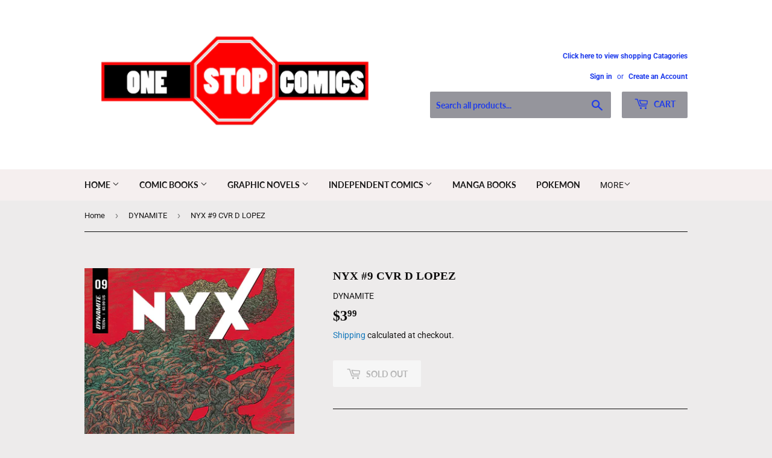

--- FILE ---
content_type: text/html; charset=utf-8
request_url: https://one-stop-comics.myshopify.com/collections/dynamite/products/jun220824-nyx-9-cvr-d-lopez
body_size: 26203
content:
<!doctype html>
<html class="no-touch no-js">
<head>
  <script>(function(H){H.className=H.className.replace(/\bno-js\b/,'js')})(document.documentElement)</script>
  <!-- Basic page needs ================================================== -->
  <meta charset="utf-8">
  <meta http-equiv="X-UA-Compatible" content="IE=edge,chrome=1">

  
  <link rel="shortcut icon" href="//one-stop-comics.myshopify.com/cdn/shop/files/ONE_STOP_LOGO_32x32.png?v=1614815345" type="image/png" />
  

  <!-- Title and description ================================================== -->
  <title>
  NYX #9 CVR D LOPEZ &ndash; One Stop Comics
  </title>

  
    <meta name="description" content="Nyx has raised her younger sister only to see their father, the Mad God Chaos, lead her down his depraved path of death and conquest...a path Nyx knows will drive her sister to madness and even suicide. Can Nyx save her sibling from their twisted father, or will she lose another loved one to this mad god? One thing&#39;s f">
  

  <!-- Product meta ================================================== -->
  <!-- /snippets/social-meta-tags.liquid -->




<meta property="og:site_name" content="One Stop Comics">
<meta property="og:url" content="https://one-stop-comics.myshopify.com/products/jun220824-nyx-9-cvr-d-lopez">
<meta property="og:title" content="NYX #9 CVR D LOPEZ">
<meta property="og:type" content="product">
<meta property="og:description" content="Nyx has raised her younger sister only to see their father, the Mad God Chaos, lead her down his depraved path of death and conquest...a path Nyx knows will drive her sister to madness and even suicide. Can Nyx save her sibling from their twisted father, or will she lose another loved one to this mad god? One thing&#39;s f">

  <meta property="og:price:amount" content="3.99">
  <meta property="og:price:currency" content="USD">

<meta property="og:image" content="http://one-stop-comics.myshopify.com/cdn/shop/products/STL236161_1200x1200.jpg?v=1660921429">
<meta property="og:image:secure_url" content="https://one-stop-comics.myshopify.com/cdn/shop/products/STL236161_1200x1200.jpg?v=1660921429">


<meta name="twitter:card" content="summary_large_image">
<meta name="twitter:title" content="NYX #9 CVR D LOPEZ">
<meta name="twitter:description" content="Nyx has raised her younger sister only to see their father, the Mad God Chaos, lead her down his depraved path of death and conquest...a path Nyx knows will drive her sister to madness and even suicide. Can Nyx save her sibling from their twisted father, or will she lose another loved one to this mad god? One thing&#39;s f">


  <!-- Helpers ================================================== -->
  <link rel="canonical" href="https://one-stop-comics.myshopify.com/products/jun220824-nyx-9-cvr-d-lopez">
  <meta name="viewport" content="width=device-width,initial-scale=1">

  <!-- CSS ================================================== -->
  <link href="//one-stop-comics.myshopify.com/cdn/shop/t/10/assets/theme.scss.css?v=53027962433147766641769366352" rel="stylesheet" type="text/css" media="all" />

  <!-- Header hook for plugins ================================================== -->
  <script>window.performance && window.performance.mark && window.performance.mark('shopify.content_for_header.start');</script><meta id="shopify-digital-wallet" name="shopify-digital-wallet" content="/13672545/digital_wallets/dialog">
<meta name="shopify-checkout-api-token" content="19372e4ff5f69e9dc65ac66f6e25054e">
<meta id="in-context-paypal-metadata" data-shop-id="13672545" data-venmo-supported="false" data-environment="production" data-locale="en_US" data-paypal-v4="true" data-currency="USD">
<link rel="alternate" type="application/json+oembed" href="https://one-stop-comics.myshopify.com/products/jun220824-nyx-9-cvr-d-lopez.oembed">
<script async="async" src="/checkouts/internal/preloads.js?locale=en-US"></script>
<link rel="preconnect" href="https://shop.app" crossorigin="anonymous">
<script async="async" src="https://shop.app/checkouts/internal/preloads.js?locale=en-US&shop_id=13672545" crossorigin="anonymous"></script>
<script id="apple-pay-shop-capabilities" type="application/json">{"shopId":13672545,"countryCode":"US","currencyCode":"USD","merchantCapabilities":["supports3DS"],"merchantId":"gid:\/\/shopify\/Shop\/13672545","merchantName":"One Stop Comics","requiredBillingContactFields":["postalAddress","email","phone"],"requiredShippingContactFields":["postalAddress","email","phone"],"shippingType":"shipping","supportedNetworks":["visa","masterCard","amex","discover","elo","jcb"],"total":{"type":"pending","label":"One Stop Comics","amount":"1.00"},"shopifyPaymentsEnabled":true,"supportsSubscriptions":true}</script>
<script id="shopify-features" type="application/json">{"accessToken":"19372e4ff5f69e9dc65ac66f6e25054e","betas":["rich-media-storefront-analytics"],"domain":"one-stop-comics.myshopify.com","predictiveSearch":true,"shopId":13672545,"locale":"en"}</script>
<script>var Shopify = Shopify || {};
Shopify.shop = "one-stop-comics.myshopify.com";
Shopify.locale = "en";
Shopify.currency = {"active":"USD","rate":"1.0"};
Shopify.country = "US";
Shopify.theme = {"name":"Supply","id":81799348303,"schema_name":"Supply","schema_version":"8.9.20","theme_store_id":679,"role":"main"};
Shopify.theme.handle = "null";
Shopify.theme.style = {"id":null,"handle":null};
Shopify.cdnHost = "one-stop-comics.myshopify.com/cdn";
Shopify.routes = Shopify.routes || {};
Shopify.routes.root = "/";</script>
<script type="module">!function(o){(o.Shopify=o.Shopify||{}).modules=!0}(window);</script>
<script>!function(o){function n(){var o=[];function n(){o.push(Array.prototype.slice.apply(arguments))}return n.q=o,n}var t=o.Shopify=o.Shopify||{};t.loadFeatures=n(),t.autoloadFeatures=n()}(window);</script>
<script>
  window.ShopifyPay = window.ShopifyPay || {};
  window.ShopifyPay.apiHost = "shop.app\/pay";
  window.ShopifyPay.redirectState = null;
</script>
<script id="shop-js-analytics" type="application/json">{"pageType":"product"}</script>
<script defer="defer" async type="module" src="//one-stop-comics.myshopify.com/cdn/shopifycloud/shop-js/modules/v2/client.init-shop-cart-sync_BN7fPSNr.en.esm.js"></script>
<script defer="defer" async type="module" src="//one-stop-comics.myshopify.com/cdn/shopifycloud/shop-js/modules/v2/chunk.common_Cbph3Kss.esm.js"></script>
<script defer="defer" async type="module" src="//one-stop-comics.myshopify.com/cdn/shopifycloud/shop-js/modules/v2/chunk.modal_DKumMAJ1.esm.js"></script>
<script type="module">
  await import("//one-stop-comics.myshopify.com/cdn/shopifycloud/shop-js/modules/v2/client.init-shop-cart-sync_BN7fPSNr.en.esm.js");
await import("//one-stop-comics.myshopify.com/cdn/shopifycloud/shop-js/modules/v2/chunk.common_Cbph3Kss.esm.js");
await import("//one-stop-comics.myshopify.com/cdn/shopifycloud/shop-js/modules/v2/chunk.modal_DKumMAJ1.esm.js");

  window.Shopify.SignInWithShop?.initShopCartSync?.({"fedCMEnabled":true,"windoidEnabled":true});

</script>
<script>
  window.Shopify = window.Shopify || {};
  if (!window.Shopify.featureAssets) window.Shopify.featureAssets = {};
  window.Shopify.featureAssets['shop-js'] = {"shop-cart-sync":["modules/v2/client.shop-cart-sync_CJVUk8Jm.en.esm.js","modules/v2/chunk.common_Cbph3Kss.esm.js","modules/v2/chunk.modal_DKumMAJ1.esm.js"],"init-fed-cm":["modules/v2/client.init-fed-cm_7Fvt41F4.en.esm.js","modules/v2/chunk.common_Cbph3Kss.esm.js","modules/v2/chunk.modal_DKumMAJ1.esm.js"],"init-shop-email-lookup-coordinator":["modules/v2/client.init-shop-email-lookup-coordinator_Cc088_bR.en.esm.js","modules/v2/chunk.common_Cbph3Kss.esm.js","modules/v2/chunk.modal_DKumMAJ1.esm.js"],"init-windoid":["modules/v2/client.init-windoid_hPopwJRj.en.esm.js","modules/v2/chunk.common_Cbph3Kss.esm.js","modules/v2/chunk.modal_DKumMAJ1.esm.js"],"shop-button":["modules/v2/client.shop-button_B0jaPSNF.en.esm.js","modules/v2/chunk.common_Cbph3Kss.esm.js","modules/v2/chunk.modal_DKumMAJ1.esm.js"],"shop-cash-offers":["modules/v2/client.shop-cash-offers_DPIskqss.en.esm.js","modules/v2/chunk.common_Cbph3Kss.esm.js","modules/v2/chunk.modal_DKumMAJ1.esm.js"],"shop-toast-manager":["modules/v2/client.shop-toast-manager_CK7RT69O.en.esm.js","modules/v2/chunk.common_Cbph3Kss.esm.js","modules/v2/chunk.modal_DKumMAJ1.esm.js"],"init-shop-cart-sync":["modules/v2/client.init-shop-cart-sync_BN7fPSNr.en.esm.js","modules/v2/chunk.common_Cbph3Kss.esm.js","modules/v2/chunk.modal_DKumMAJ1.esm.js"],"init-customer-accounts-sign-up":["modules/v2/client.init-customer-accounts-sign-up_CfPf4CXf.en.esm.js","modules/v2/client.shop-login-button_DeIztwXF.en.esm.js","modules/v2/chunk.common_Cbph3Kss.esm.js","modules/v2/chunk.modal_DKumMAJ1.esm.js"],"pay-button":["modules/v2/client.pay-button_CgIwFSYN.en.esm.js","modules/v2/chunk.common_Cbph3Kss.esm.js","modules/v2/chunk.modal_DKumMAJ1.esm.js"],"init-customer-accounts":["modules/v2/client.init-customer-accounts_DQ3x16JI.en.esm.js","modules/v2/client.shop-login-button_DeIztwXF.en.esm.js","modules/v2/chunk.common_Cbph3Kss.esm.js","modules/v2/chunk.modal_DKumMAJ1.esm.js"],"avatar":["modules/v2/client.avatar_BTnouDA3.en.esm.js"],"init-shop-for-new-customer-accounts":["modules/v2/client.init-shop-for-new-customer-accounts_CsZy_esa.en.esm.js","modules/v2/client.shop-login-button_DeIztwXF.en.esm.js","modules/v2/chunk.common_Cbph3Kss.esm.js","modules/v2/chunk.modal_DKumMAJ1.esm.js"],"shop-follow-button":["modules/v2/client.shop-follow-button_BRMJjgGd.en.esm.js","modules/v2/chunk.common_Cbph3Kss.esm.js","modules/v2/chunk.modal_DKumMAJ1.esm.js"],"checkout-modal":["modules/v2/client.checkout-modal_B9Drz_yf.en.esm.js","modules/v2/chunk.common_Cbph3Kss.esm.js","modules/v2/chunk.modal_DKumMAJ1.esm.js"],"shop-login-button":["modules/v2/client.shop-login-button_DeIztwXF.en.esm.js","modules/v2/chunk.common_Cbph3Kss.esm.js","modules/v2/chunk.modal_DKumMAJ1.esm.js"],"lead-capture":["modules/v2/client.lead-capture_DXYzFM3R.en.esm.js","modules/v2/chunk.common_Cbph3Kss.esm.js","modules/v2/chunk.modal_DKumMAJ1.esm.js"],"shop-login":["modules/v2/client.shop-login_CA5pJqmO.en.esm.js","modules/v2/chunk.common_Cbph3Kss.esm.js","modules/v2/chunk.modal_DKumMAJ1.esm.js"],"payment-terms":["modules/v2/client.payment-terms_BxzfvcZJ.en.esm.js","modules/v2/chunk.common_Cbph3Kss.esm.js","modules/v2/chunk.modal_DKumMAJ1.esm.js"]};
</script>
<script id="__st">var __st={"a":13672545,"offset":-21600,"reqid":"e8c5aa69-5735-49a2-a655-0d3a17b457a8-1769902203","pageurl":"one-stop-comics.myshopify.com\/collections\/dynamite\/products\/jun220824-nyx-9-cvr-d-lopez","u":"99c6fc27cd8a","p":"product","rtyp":"product","rid":6818734997583};</script>
<script>window.ShopifyPaypalV4VisibilityTracking = true;</script>
<script id="captcha-bootstrap">!function(){'use strict';const t='contact',e='account',n='new_comment',o=[[t,t],['blogs',n],['comments',n],[t,'customer']],c=[[e,'customer_login'],[e,'guest_login'],[e,'recover_customer_password'],[e,'create_customer']],r=t=>t.map((([t,e])=>`form[action*='/${t}']:not([data-nocaptcha='true']) input[name='form_type'][value='${e}']`)).join(','),a=t=>()=>t?[...document.querySelectorAll(t)].map((t=>t.form)):[];function s(){const t=[...o],e=r(t);return a(e)}const i='password',u='form_key',d=['recaptcha-v3-token','g-recaptcha-response','h-captcha-response',i],f=()=>{try{return window.sessionStorage}catch{return}},m='__shopify_v',_=t=>t.elements[u];function p(t,e,n=!1){try{const o=window.sessionStorage,c=JSON.parse(o.getItem(e)),{data:r}=function(t){const{data:e,action:n}=t;return t[m]||n?{data:e,action:n}:{data:t,action:n}}(c);for(const[e,n]of Object.entries(r))t.elements[e]&&(t.elements[e].value=n);n&&o.removeItem(e)}catch(o){console.error('form repopulation failed',{error:o})}}const l='form_type',E='cptcha';function T(t){t.dataset[E]=!0}const w=window,h=w.document,L='Shopify',v='ce_forms',y='captcha';let A=!1;((t,e)=>{const n=(g='f06e6c50-85a8-45c8-87d0-21a2b65856fe',I='https://cdn.shopify.com/shopifycloud/storefront-forms-hcaptcha/ce_storefront_forms_captcha_hcaptcha.v1.5.2.iife.js',D={infoText:'Protected by hCaptcha',privacyText:'Privacy',termsText:'Terms'},(t,e,n)=>{const o=w[L][v],c=o.bindForm;if(c)return c(t,g,e,D).then(n);var r;o.q.push([[t,g,e,D],n]),r=I,A||(h.body.append(Object.assign(h.createElement('script'),{id:'captcha-provider',async:!0,src:r})),A=!0)});var g,I,D;w[L]=w[L]||{},w[L][v]=w[L][v]||{},w[L][v].q=[],w[L][y]=w[L][y]||{},w[L][y].protect=function(t,e){n(t,void 0,e),T(t)},Object.freeze(w[L][y]),function(t,e,n,w,h,L){const[v,y,A,g]=function(t,e,n){const i=e?o:[],u=t?c:[],d=[...i,...u],f=r(d),m=r(i),_=r(d.filter((([t,e])=>n.includes(e))));return[a(f),a(m),a(_),s()]}(w,h,L),I=t=>{const e=t.target;return e instanceof HTMLFormElement?e:e&&e.form},D=t=>v().includes(t);t.addEventListener('submit',(t=>{const e=I(t);if(!e)return;const n=D(e)&&!e.dataset.hcaptchaBound&&!e.dataset.recaptchaBound,o=_(e),c=g().includes(e)&&(!o||!o.value);(n||c)&&t.preventDefault(),c&&!n&&(function(t){try{if(!f())return;!function(t){const e=f();if(!e)return;const n=_(t);if(!n)return;const o=n.value;o&&e.removeItem(o)}(t);const e=Array.from(Array(32),(()=>Math.random().toString(36)[2])).join('');!function(t,e){_(t)||t.append(Object.assign(document.createElement('input'),{type:'hidden',name:u})),t.elements[u].value=e}(t,e),function(t,e){const n=f();if(!n)return;const o=[...t.querySelectorAll(`input[type='${i}']`)].map((({name:t})=>t)),c=[...d,...o],r={};for(const[a,s]of new FormData(t).entries())c.includes(a)||(r[a]=s);n.setItem(e,JSON.stringify({[m]:1,action:t.action,data:r}))}(t,e)}catch(e){console.error('failed to persist form',e)}}(e),e.submit())}));const S=(t,e)=>{t&&!t.dataset[E]&&(n(t,e.some((e=>e===t))),T(t))};for(const o of['focusin','change'])t.addEventListener(o,(t=>{const e=I(t);D(e)&&S(e,y())}));const B=e.get('form_key'),M=e.get(l),P=B&&M;t.addEventListener('DOMContentLoaded',(()=>{const t=y();if(P)for(const e of t)e.elements[l].value===M&&p(e,B);[...new Set([...A(),...v().filter((t=>'true'===t.dataset.shopifyCaptcha))])].forEach((e=>S(e,t)))}))}(h,new URLSearchParams(w.location.search),n,t,e,['guest_login'])})(!0,!0)}();</script>
<script integrity="sha256-4kQ18oKyAcykRKYeNunJcIwy7WH5gtpwJnB7kiuLZ1E=" data-source-attribution="shopify.loadfeatures" defer="defer" src="//one-stop-comics.myshopify.com/cdn/shopifycloud/storefront/assets/storefront/load_feature-a0a9edcb.js" crossorigin="anonymous"></script>
<script crossorigin="anonymous" defer="defer" src="//one-stop-comics.myshopify.com/cdn/shopifycloud/storefront/assets/shopify_pay/storefront-65b4c6d7.js?v=20250812"></script>
<script data-source-attribution="shopify.dynamic_checkout.dynamic.init">var Shopify=Shopify||{};Shopify.PaymentButton=Shopify.PaymentButton||{isStorefrontPortableWallets:!0,init:function(){window.Shopify.PaymentButton.init=function(){};var t=document.createElement("script");t.src="https://one-stop-comics.myshopify.com/cdn/shopifycloud/portable-wallets/latest/portable-wallets.en.js",t.type="module",document.head.appendChild(t)}};
</script>
<script data-source-attribution="shopify.dynamic_checkout.buyer_consent">
  function portableWalletsHideBuyerConsent(e){var t=document.getElementById("shopify-buyer-consent"),n=document.getElementById("shopify-subscription-policy-button");t&&n&&(t.classList.add("hidden"),t.setAttribute("aria-hidden","true"),n.removeEventListener("click",e))}function portableWalletsShowBuyerConsent(e){var t=document.getElementById("shopify-buyer-consent"),n=document.getElementById("shopify-subscription-policy-button");t&&n&&(t.classList.remove("hidden"),t.removeAttribute("aria-hidden"),n.addEventListener("click",e))}window.Shopify?.PaymentButton&&(window.Shopify.PaymentButton.hideBuyerConsent=portableWalletsHideBuyerConsent,window.Shopify.PaymentButton.showBuyerConsent=portableWalletsShowBuyerConsent);
</script>
<script>
  function portableWalletsCleanup(e){e&&e.src&&console.error("Failed to load portable wallets script "+e.src);var t=document.querySelectorAll("shopify-accelerated-checkout .shopify-payment-button__skeleton, shopify-accelerated-checkout-cart .wallet-cart-button__skeleton"),e=document.getElementById("shopify-buyer-consent");for(let e=0;e<t.length;e++)t[e].remove();e&&e.remove()}function portableWalletsNotLoadedAsModule(e){e instanceof ErrorEvent&&"string"==typeof e.message&&e.message.includes("import.meta")&&"string"==typeof e.filename&&e.filename.includes("portable-wallets")&&(window.removeEventListener("error",portableWalletsNotLoadedAsModule),window.Shopify.PaymentButton.failedToLoad=e,"loading"===document.readyState?document.addEventListener("DOMContentLoaded",window.Shopify.PaymentButton.init):window.Shopify.PaymentButton.init())}window.addEventListener("error",portableWalletsNotLoadedAsModule);
</script>

<script type="module" src="https://one-stop-comics.myshopify.com/cdn/shopifycloud/portable-wallets/latest/portable-wallets.en.js" onError="portableWalletsCleanup(this)" crossorigin="anonymous"></script>
<script nomodule>
  document.addEventListener("DOMContentLoaded", portableWalletsCleanup);
</script>

<link id="shopify-accelerated-checkout-styles" rel="stylesheet" media="screen" href="https://one-stop-comics.myshopify.com/cdn/shopifycloud/portable-wallets/latest/accelerated-checkout-backwards-compat.css" crossorigin="anonymous">
<style id="shopify-accelerated-checkout-cart">
        #shopify-buyer-consent {
  margin-top: 1em;
  display: inline-block;
  width: 100%;
}

#shopify-buyer-consent.hidden {
  display: none;
}

#shopify-subscription-policy-button {
  background: none;
  border: none;
  padding: 0;
  text-decoration: underline;
  font-size: inherit;
  cursor: pointer;
}

#shopify-subscription-policy-button::before {
  box-shadow: none;
}

      </style>

<script>window.performance && window.performance.mark && window.performance.mark('shopify.content_for_header.end');</script>

  
  

  <script src="//one-stop-comics.myshopify.com/cdn/shop/t/10/assets/jquery-2.2.3.min.js?v=58211863146907186831588725328" type="text/javascript"></script>

  <script src="//one-stop-comics.myshopify.com/cdn/shop/t/10/assets/lazysizes.min.js?v=8147953233334221341588725329" async="async"></script>
  <script src="//one-stop-comics.myshopify.com/cdn/shop/t/10/assets/vendor.js?v=106177282645720727331588725331" defer="defer"></script>
  <script src="//one-stop-comics.myshopify.com/cdn/shop/t/10/assets/theme.js?v=104651861431369677821589765514" defer="defer"></script>


<link href="https://monorail-edge.shopifysvc.com" rel="dns-prefetch">
<script>(function(){if ("sendBeacon" in navigator && "performance" in window) {try {var session_token_from_headers = performance.getEntriesByType('navigation')[0].serverTiming.find(x => x.name == '_s').description;} catch {var session_token_from_headers = undefined;}var session_cookie_matches = document.cookie.match(/_shopify_s=([^;]*)/);var session_token_from_cookie = session_cookie_matches && session_cookie_matches.length === 2 ? session_cookie_matches[1] : "";var session_token = session_token_from_headers || session_token_from_cookie || "";function handle_abandonment_event(e) {var entries = performance.getEntries().filter(function(entry) {return /monorail-edge.shopifysvc.com/.test(entry.name);});if (!window.abandonment_tracked && entries.length === 0) {window.abandonment_tracked = true;var currentMs = Date.now();var navigation_start = performance.timing.navigationStart;var payload = {shop_id: 13672545,url: window.location.href,navigation_start,duration: currentMs - navigation_start,session_token,page_type: "product"};window.navigator.sendBeacon("https://monorail-edge.shopifysvc.com/v1/produce", JSON.stringify({schema_id: "online_store_buyer_site_abandonment/1.1",payload: payload,metadata: {event_created_at_ms: currentMs,event_sent_at_ms: currentMs}}));}}window.addEventListener('pagehide', handle_abandonment_event);}}());</script>
<script id="web-pixels-manager-setup">(function e(e,d,r,n,o){if(void 0===o&&(o={}),!Boolean(null===(a=null===(i=window.Shopify)||void 0===i?void 0:i.analytics)||void 0===a?void 0:a.replayQueue)){var i,a;window.Shopify=window.Shopify||{};var t=window.Shopify;t.analytics=t.analytics||{};var s=t.analytics;s.replayQueue=[],s.publish=function(e,d,r){return s.replayQueue.push([e,d,r]),!0};try{self.performance.mark("wpm:start")}catch(e){}var l=function(){var e={modern:/Edge?\/(1{2}[4-9]|1[2-9]\d|[2-9]\d{2}|\d{4,})\.\d+(\.\d+|)|Firefox\/(1{2}[4-9]|1[2-9]\d|[2-9]\d{2}|\d{4,})\.\d+(\.\d+|)|Chrom(ium|e)\/(9{2}|\d{3,})\.\d+(\.\d+|)|(Maci|X1{2}).+ Version\/(15\.\d+|(1[6-9]|[2-9]\d|\d{3,})\.\d+)([,.]\d+|)( \(\w+\)|)( Mobile\/\w+|) Safari\/|Chrome.+OPR\/(9{2}|\d{3,})\.\d+\.\d+|(CPU[ +]OS|iPhone[ +]OS|CPU[ +]iPhone|CPU IPhone OS|CPU iPad OS)[ +]+(15[._]\d+|(1[6-9]|[2-9]\d|\d{3,})[._]\d+)([._]\d+|)|Android:?[ /-](13[3-9]|1[4-9]\d|[2-9]\d{2}|\d{4,})(\.\d+|)(\.\d+|)|Android.+Firefox\/(13[5-9]|1[4-9]\d|[2-9]\d{2}|\d{4,})\.\d+(\.\d+|)|Android.+Chrom(ium|e)\/(13[3-9]|1[4-9]\d|[2-9]\d{2}|\d{4,})\.\d+(\.\d+|)|SamsungBrowser\/([2-9]\d|\d{3,})\.\d+/,legacy:/Edge?\/(1[6-9]|[2-9]\d|\d{3,})\.\d+(\.\d+|)|Firefox\/(5[4-9]|[6-9]\d|\d{3,})\.\d+(\.\d+|)|Chrom(ium|e)\/(5[1-9]|[6-9]\d|\d{3,})\.\d+(\.\d+|)([\d.]+$|.*Safari\/(?![\d.]+ Edge\/[\d.]+$))|(Maci|X1{2}).+ Version\/(10\.\d+|(1[1-9]|[2-9]\d|\d{3,})\.\d+)([,.]\d+|)( \(\w+\)|)( Mobile\/\w+|) Safari\/|Chrome.+OPR\/(3[89]|[4-9]\d|\d{3,})\.\d+\.\d+|(CPU[ +]OS|iPhone[ +]OS|CPU[ +]iPhone|CPU IPhone OS|CPU iPad OS)[ +]+(10[._]\d+|(1[1-9]|[2-9]\d|\d{3,})[._]\d+)([._]\d+|)|Android:?[ /-](13[3-9]|1[4-9]\d|[2-9]\d{2}|\d{4,})(\.\d+|)(\.\d+|)|Mobile Safari.+OPR\/([89]\d|\d{3,})\.\d+\.\d+|Android.+Firefox\/(13[5-9]|1[4-9]\d|[2-9]\d{2}|\d{4,})\.\d+(\.\d+|)|Android.+Chrom(ium|e)\/(13[3-9]|1[4-9]\d|[2-9]\d{2}|\d{4,})\.\d+(\.\d+|)|Android.+(UC? ?Browser|UCWEB|U3)[ /]?(15\.([5-9]|\d{2,})|(1[6-9]|[2-9]\d|\d{3,})\.\d+)\.\d+|SamsungBrowser\/(5\.\d+|([6-9]|\d{2,})\.\d+)|Android.+MQ{2}Browser\/(14(\.(9|\d{2,})|)|(1[5-9]|[2-9]\d|\d{3,})(\.\d+|))(\.\d+|)|K[Aa][Ii]OS\/(3\.\d+|([4-9]|\d{2,})\.\d+)(\.\d+|)/},d=e.modern,r=e.legacy,n=navigator.userAgent;return n.match(d)?"modern":n.match(r)?"legacy":"unknown"}(),u="modern"===l?"modern":"legacy",c=(null!=n?n:{modern:"",legacy:""})[u],f=function(e){return[e.baseUrl,"/wpm","/b",e.hashVersion,"modern"===e.buildTarget?"m":"l",".js"].join("")}({baseUrl:d,hashVersion:r,buildTarget:u}),m=function(e){var d=e.version,r=e.bundleTarget,n=e.surface,o=e.pageUrl,i=e.monorailEndpoint;return{emit:function(e){var a=e.status,t=e.errorMsg,s=(new Date).getTime(),l=JSON.stringify({metadata:{event_sent_at_ms:s},events:[{schema_id:"web_pixels_manager_load/3.1",payload:{version:d,bundle_target:r,page_url:o,status:a,surface:n,error_msg:t},metadata:{event_created_at_ms:s}}]});if(!i)return console&&console.warn&&console.warn("[Web Pixels Manager] No Monorail endpoint provided, skipping logging."),!1;try{return self.navigator.sendBeacon.bind(self.navigator)(i,l)}catch(e){}var u=new XMLHttpRequest;try{return u.open("POST",i,!0),u.setRequestHeader("Content-Type","text/plain"),u.send(l),!0}catch(e){return console&&console.warn&&console.warn("[Web Pixels Manager] Got an unhandled error while logging to Monorail."),!1}}}}({version:r,bundleTarget:l,surface:e.surface,pageUrl:self.location.href,monorailEndpoint:e.monorailEndpoint});try{o.browserTarget=l,function(e){var d=e.src,r=e.async,n=void 0===r||r,o=e.onload,i=e.onerror,a=e.sri,t=e.scriptDataAttributes,s=void 0===t?{}:t,l=document.createElement("script"),u=document.querySelector("head"),c=document.querySelector("body");if(l.async=n,l.src=d,a&&(l.integrity=a,l.crossOrigin="anonymous"),s)for(var f in s)if(Object.prototype.hasOwnProperty.call(s,f))try{l.dataset[f]=s[f]}catch(e){}if(o&&l.addEventListener("load",o),i&&l.addEventListener("error",i),u)u.appendChild(l);else{if(!c)throw new Error("Did not find a head or body element to append the script");c.appendChild(l)}}({src:f,async:!0,onload:function(){if(!function(){var e,d;return Boolean(null===(d=null===(e=window.Shopify)||void 0===e?void 0:e.analytics)||void 0===d?void 0:d.initialized)}()){var d=window.webPixelsManager.init(e)||void 0;if(d){var r=window.Shopify.analytics;r.replayQueue.forEach((function(e){var r=e[0],n=e[1],o=e[2];d.publishCustomEvent(r,n,o)})),r.replayQueue=[],r.publish=d.publishCustomEvent,r.visitor=d.visitor,r.initialized=!0}}},onerror:function(){return m.emit({status:"failed",errorMsg:"".concat(f," has failed to load")})},sri:function(e){var d=/^sha384-[A-Za-z0-9+/=]+$/;return"string"==typeof e&&d.test(e)}(c)?c:"",scriptDataAttributes:o}),m.emit({status:"loading"})}catch(e){m.emit({status:"failed",errorMsg:(null==e?void 0:e.message)||"Unknown error"})}}})({shopId: 13672545,storefrontBaseUrl: "https://one-stop-comics.myshopify.com",extensionsBaseUrl: "https://extensions.shopifycdn.com/cdn/shopifycloud/web-pixels-manager",monorailEndpoint: "https://monorail-edge.shopifysvc.com/unstable/produce_batch",surface: "storefront-renderer",enabledBetaFlags: ["2dca8a86"],webPixelsConfigList: [{"id":"shopify-app-pixel","configuration":"{}","eventPayloadVersion":"v1","runtimeContext":"STRICT","scriptVersion":"0450","apiClientId":"shopify-pixel","type":"APP","privacyPurposes":["ANALYTICS","MARKETING"]},{"id":"shopify-custom-pixel","eventPayloadVersion":"v1","runtimeContext":"LAX","scriptVersion":"0450","apiClientId":"shopify-pixel","type":"CUSTOM","privacyPurposes":["ANALYTICS","MARKETING"]}],isMerchantRequest: false,initData: {"shop":{"name":"One Stop Comics","paymentSettings":{"currencyCode":"USD"},"myshopifyDomain":"one-stop-comics.myshopify.com","countryCode":"US","storefrontUrl":"https:\/\/one-stop-comics.myshopify.com"},"customer":null,"cart":null,"checkout":null,"productVariants":[{"price":{"amount":3.99,"currencyCode":"USD"},"product":{"title":"NYX #9 CVR D LOPEZ","vendor":"DYNAMITE","id":"6818734997583","untranslatedTitle":"NYX #9 CVR D LOPEZ","url":"\/products\/jun220824-nyx-9-cvr-d-lopez","type":"Comics"},"id":"40186930790479","image":{"src":"\/\/one-stop-comics.myshopify.com\/cdn\/shop\/products\/STL236161.jpg?v=1660921429"},"sku":"JUN220824","title":"Default Title","untranslatedTitle":"Default Title"}],"purchasingCompany":null},},"https://one-stop-comics.myshopify.com/cdn","1d2a099fw23dfb22ep557258f5m7a2edbae",{"modern":"","legacy":""},{"shopId":"13672545","storefrontBaseUrl":"https:\/\/one-stop-comics.myshopify.com","extensionBaseUrl":"https:\/\/extensions.shopifycdn.com\/cdn\/shopifycloud\/web-pixels-manager","surface":"storefront-renderer","enabledBetaFlags":"[\"2dca8a86\"]","isMerchantRequest":"false","hashVersion":"1d2a099fw23dfb22ep557258f5m7a2edbae","publish":"custom","events":"[[\"page_viewed\",{}],[\"product_viewed\",{\"productVariant\":{\"price\":{\"amount\":3.99,\"currencyCode\":\"USD\"},\"product\":{\"title\":\"NYX #9 CVR D LOPEZ\",\"vendor\":\"DYNAMITE\",\"id\":\"6818734997583\",\"untranslatedTitle\":\"NYX #9 CVR D LOPEZ\",\"url\":\"\/products\/jun220824-nyx-9-cvr-d-lopez\",\"type\":\"Comics\"},\"id\":\"40186930790479\",\"image\":{\"src\":\"\/\/one-stop-comics.myshopify.com\/cdn\/shop\/products\/STL236161.jpg?v=1660921429\"},\"sku\":\"JUN220824\",\"title\":\"Default Title\",\"untranslatedTitle\":\"Default Title\"}}]]"});</script><script>
  window.ShopifyAnalytics = window.ShopifyAnalytics || {};
  window.ShopifyAnalytics.meta = window.ShopifyAnalytics.meta || {};
  window.ShopifyAnalytics.meta.currency = 'USD';
  var meta = {"product":{"id":6818734997583,"gid":"gid:\/\/shopify\/Product\/6818734997583","vendor":"DYNAMITE","type":"Comics","handle":"jun220824-nyx-9-cvr-d-lopez","variants":[{"id":40186930790479,"price":399,"name":"NYX #9 CVR D LOPEZ","public_title":null,"sku":"JUN220824"}],"remote":false},"page":{"pageType":"product","resourceType":"product","resourceId":6818734997583,"requestId":"e8c5aa69-5735-49a2-a655-0d3a17b457a8-1769902203"}};
  for (var attr in meta) {
    window.ShopifyAnalytics.meta[attr] = meta[attr];
  }
</script>
<script class="analytics">
  (function () {
    var customDocumentWrite = function(content) {
      var jquery = null;

      if (window.jQuery) {
        jquery = window.jQuery;
      } else if (window.Checkout && window.Checkout.$) {
        jquery = window.Checkout.$;
      }

      if (jquery) {
        jquery('body').append(content);
      }
    };

    var hasLoggedConversion = function(token) {
      if (token) {
        return document.cookie.indexOf('loggedConversion=' + token) !== -1;
      }
      return false;
    }

    var setCookieIfConversion = function(token) {
      if (token) {
        var twoMonthsFromNow = new Date(Date.now());
        twoMonthsFromNow.setMonth(twoMonthsFromNow.getMonth() + 2);

        document.cookie = 'loggedConversion=' + token + '; expires=' + twoMonthsFromNow;
      }
    }

    var trekkie = window.ShopifyAnalytics.lib = window.trekkie = window.trekkie || [];
    if (trekkie.integrations) {
      return;
    }
    trekkie.methods = [
      'identify',
      'page',
      'ready',
      'track',
      'trackForm',
      'trackLink'
    ];
    trekkie.factory = function(method) {
      return function() {
        var args = Array.prototype.slice.call(arguments);
        args.unshift(method);
        trekkie.push(args);
        return trekkie;
      };
    };
    for (var i = 0; i < trekkie.methods.length; i++) {
      var key = trekkie.methods[i];
      trekkie[key] = trekkie.factory(key);
    }
    trekkie.load = function(config) {
      trekkie.config = config || {};
      trekkie.config.initialDocumentCookie = document.cookie;
      var first = document.getElementsByTagName('script')[0];
      var script = document.createElement('script');
      script.type = 'text/javascript';
      script.onerror = function(e) {
        var scriptFallback = document.createElement('script');
        scriptFallback.type = 'text/javascript';
        scriptFallback.onerror = function(error) {
                var Monorail = {
      produce: function produce(monorailDomain, schemaId, payload) {
        var currentMs = new Date().getTime();
        var event = {
          schema_id: schemaId,
          payload: payload,
          metadata: {
            event_created_at_ms: currentMs,
            event_sent_at_ms: currentMs
          }
        };
        return Monorail.sendRequest("https://" + monorailDomain + "/v1/produce", JSON.stringify(event));
      },
      sendRequest: function sendRequest(endpointUrl, payload) {
        // Try the sendBeacon API
        if (window && window.navigator && typeof window.navigator.sendBeacon === 'function' && typeof window.Blob === 'function' && !Monorail.isIos12()) {
          var blobData = new window.Blob([payload], {
            type: 'text/plain'
          });

          if (window.navigator.sendBeacon(endpointUrl, blobData)) {
            return true;
          } // sendBeacon was not successful

        } // XHR beacon

        var xhr = new XMLHttpRequest();

        try {
          xhr.open('POST', endpointUrl);
          xhr.setRequestHeader('Content-Type', 'text/plain');
          xhr.send(payload);
        } catch (e) {
          console.log(e);
        }

        return false;
      },
      isIos12: function isIos12() {
        return window.navigator.userAgent.lastIndexOf('iPhone; CPU iPhone OS 12_') !== -1 || window.navigator.userAgent.lastIndexOf('iPad; CPU OS 12_') !== -1;
      }
    };
    Monorail.produce('monorail-edge.shopifysvc.com',
      'trekkie_storefront_load_errors/1.1',
      {shop_id: 13672545,
      theme_id: 81799348303,
      app_name: "storefront",
      context_url: window.location.href,
      source_url: "//one-stop-comics.myshopify.com/cdn/s/trekkie.storefront.c59ea00e0474b293ae6629561379568a2d7c4bba.min.js"});

        };
        scriptFallback.async = true;
        scriptFallback.src = '//one-stop-comics.myshopify.com/cdn/s/trekkie.storefront.c59ea00e0474b293ae6629561379568a2d7c4bba.min.js';
        first.parentNode.insertBefore(scriptFallback, first);
      };
      script.async = true;
      script.src = '//one-stop-comics.myshopify.com/cdn/s/trekkie.storefront.c59ea00e0474b293ae6629561379568a2d7c4bba.min.js';
      first.parentNode.insertBefore(script, first);
    };
    trekkie.load(
      {"Trekkie":{"appName":"storefront","development":false,"defaultAttributes":{"shopId":13672545,"isMerchantRequest":null,"themeId":81799348303,"themeCityHash":"4159975975732514647","contentLanguage":"en","currency":"USD","eventMetadataId":"b9b34c4c-fe18-4984-8854-3c0ced2ddd44"},"isServerSideCookieWritingEnabled":true,"monorailRegion":"shop_domain","enabledBetaFlags":["65f19447","b5387b81"]},"Session Attribution":{},"S2S":{"facebookCapiEnabled":false,"source":"trekkie-storefront-renderer","apiClientId":580111}}
    );

    var loaded = false;
    trekkie.ready(function() {
      if (loaded) return;
      loaded = true;

      window.ShopifyAnalytics.lib = window.trekkie;

      var originalDocumentWrite = document.write;
      document.write = customDocumentWrite;
      try { window.ShopifyAnalytics.merchantGoogleAnalytics.call(this); } catch(error) {};
      document.write = originalDocumentWrite;

      window.ShopifyAnalytics.lib.page(null,{"pageType":"product","resourceType":"product","resourceId":6818734997583,"requestId":"e8c5aa69-5735-49a2-a655-0d3a17b457a8-1769902203","shopifyEmitted":true});

      var match = window.location.pathname.match(/checkouts\/(.+)\/(thank_you|post_purchase)/)
      var token = match? match[1]: undefined;
      if (!hasLoggedConversion(token)) {
        setCookieIfConversion(token);
        window.ShopifyAnalytics.lib.track("Viewed Product",{"currency":"USD","variantId":40186930790479,"productId":6818734997583,"productGid":"gid:\/\/shopify\/Product\/6818734997583","name":"NYX #9 CVR D LOPEZ","price":"3.99","sku":"JUN220824","brand":"DYNAMITE","variant":null,"category":"Comics","nonInteraction":true,"remote":false},undefined,undefined,{"shopifyEmitted":true});
      window.ShopifyAnalytics.lib.track("monorail:\/\/trekkie_storefront_viewed_product\/1.1",{"currency":"USD","variantId":40186930790479,"productId":6818734997583,"productGid":"gid:\/\/shopify\/Product\/6818734997583","name":"NYX #9 CVR D LOPEZ","price":"3.99","sku":"JUN220824","brand":"DYNAMITE","variant":null,"category":"Comics","nonInteraction":true,"remote":false,"referer":"https:\/\/one-stop-comics.myshopify.com\/collections\/dynamite\/products\/jun220824-nyx-9-cvr-d-lopez"});
      }
    });


        var eventsListenerScript = document.createElement('script');
        eventsListenerScript.async = true;
        eventsListenerScript.src = "//one-stop-comics.myshopify.com/cdn/shopifycloud/storefront/assets/shop_events_listener-3da45d37.js";
        document.getElementsByTagName('head')[0].appendChild(eventsListenerScript);

})();</script>
<script
  defer
  src="https://one-stop-comics.myshopify.com/cdn/shopifycloud/perf-kit/shopify-perf-kit-3.1.0.min.js"
  data-application="storefront-renderer"
  data-shop-id="13672545"
  data-render-region="gcp-us-central1"
  data-page-type="product"
  data-theme-instance-id="81799348303"
  data-theme-name="Supply"
  data-theme-version="8.9.20"
  data-monorail-region="shop_domain"
  data-resource-timing-sampling-rate="10"
  data-shs="true"
  data-shs-beacon="true"
  data-shs-export-with-fetch="true"
  data-shs-logs-sample-rate="1"
  data-shs-beacon-endpoint="https://one-stop-comics.myshopify.com/api/collect"
></script>
</head>

<body id="nyx-9-cvr-d-lopez" class="template-product">

  <div id="shopify-section-header" class="shopify-section header-section"><header class="site-header" role="banner" data-section-id="header" data-section-type="header-section">
  <div class="wrapper">

    <div class="grid--full">
      <div class="grid-item large--one-half">
        
          <div class="h1 header-logo" itemscope itemtype="http://schema.org/Organization">
        
          
          

          <a href="/" itemprop="url">
            <div class="lazyload__image-wrapper no-js header-logo__image" style="max-width:500px;">
              <div style="padding-top:38.21138211382114%;">
                <img class="lazyload js"
                  data-src="//one-stop-comics.myshopify.com/cdn/shop/files/ONE_STOP_LOGO_{width}x.png?v=1614815345"
                  data-widths="[180, 360, 540, 720, 900, 1080, 1296, 1512, 1728, 2048]"
                  data-aspectratio="2.617021276595745"
                  data-sizes="auto"
                  alt="One Stop Comics"
                  style="width:500px;">
              </div>
            </div>
            <noscript>
              
              <img src="//one-stop-comics.myshopify.com/cdn/shop/files/ONE_STOP_LOGO_500x.png?v=1614815345"
                srcset="//one-stop-comics.myshopify.com/cdn/shop/files/ONE_STOP_LOGO_500x.png?v=1614815345 1x, //one-stop-comics.myshopify.com/cdn/shop/files/ONE_STOP_LOGO_500x@2x.png?v=1614815345 2x"
                alt="One Stop Comics"
                itemprop="logo"
                style="max-width:500px;">
            </noscript>
          </a>
          
        
          </div>
        
      </div>

      <div class="grid-item large--one-half text-center large--text-right">
        
          <div class="site-header--text-links">
            
              
                <a href="/collections">
              

                <p>Click here to view shopping Catagories</p>

              
                </a>
              
            

            
              <span class="site-header--meta-links medium-down--hide">
                
                  <a href="/account/login" id="customer_login_link">Sign in</a>
                  <span class="site-header--spacer">or</span>
                  <a href="/account/register" id="customer_register_link">Create an Account</a>
                
              </span>
            
          </div>

          <br class="medium-down--hide">
        

        <form action="/search" method="get" class="search-bar" role="search">
  <input type="hidden" name="type" value="product">

  <input type="search" name="q" value="" placeholder="Search all products..." aria-label="Search all products...">
  <button type="submit" class="search-bar--submit icon-fallback-text">
    <span class="icon icon-search" aria-hidden="true"></span>
    <span class="fallback-text">Search</span>
  </button>
</form>


        <a href="/cart" class="header-cart-btn cart-toggle">
          <span class="icon icon-cart"></span>
          Cart <span class="cart-count cart-badge--desktop hidden-count">0</span>
        </a>
      </div>
    </div>

  </div>
</header>

<div id="mobileNavBar">
  <div class="display-table-cell">
    <button class="menu-toggle mobileNavBar-link" aria-controls="navBar" aria-expanded="false"><span class="icon icon-hamburger" aria-hidden="true"></span>Menu</button>
  </div>
  <div class="display-table-cell">
    <a href="/cart" class="cart-toggle mobileNavBar-link">
      <span class="icon icon-cart"></span>
      Cart <span class="cart-count hidden-count">0</span>
    </a>
  </div>
</div>

<nav class="nav-bar" id="navBar" role="navigation">
  <div class="wrapper">
    <form action="/search" method="get" class="search-bar" role="search">
  <input type="hidden" name="type" value="product">

  <input type="search" name="q" value="" placeholder="Search all products..." aria-label="Search all products...">
  <button type="submit" class="search-bar--submit icon-fallback-text">
    <span class="icon icon-search" aria-hidden="true"></span>
    <span class="fallback-text">Search</span>
  </button>
</form>

    <ul class="mobile-nav" id="MobileNav">
  
  
    
      
      <li
        class="mobile-nav--has-dropdown "
        aria-haspopup="true">
        <a
          href="/"
          class="mobile-nav--link"
          data-meganav-type="parent"
          >
            Home
        </a>
        <button class="icon icon-arrow-down mobile-nav--button"
          aria-expanded="false"
          aria-label="Home Menu">
        </button>
        <ul
          id="MenuParent-1"
          class="mobile-nav--dropdown "
          data-meganav-dropdown>
          
            
              <li>
                <a
                  href="/pages/about-us"
                  class="mobile-nav--link"
                  data-meganav-type="child"
                  >
                    About us
                </a>
              </li>
            
          
            
              <li>
                <a
                  href="/blogs/agatha-harkness-contest-of-chaos-annuals-covers/preview-agatha-harkness-contest-of-chaos-annuals-covers"
                  class="mobile-nav--link"
                  data-meganav-type="child"
                  >
                    AGATHA HARKNESS&#39; &#39;CONTEST OF CHAOS&#39; ANNUALS COVERS
                </a>
              </li>
            
          
            
              <li>
                <a
                  href="/blogs/news"
                  class="mobile-nav--link"
                  data-meganav-type="child"
                  >
                    Boy discovers comics in attic during coronavirus pandemic.
                </a>
              </li>
            
          
            
              <li>
                <a
                  href="/blogs/idw-launches-nine-new-original-comics-series"
                  class="mobile-nav--link"
                  data-meganav-type="child"
                  >
                    IDW LAUNCHES NINE NEW ORIGINAL COMICS SERIES
                </a>
              </li>
            
          
            
              <li>
                <a
                  href="/blogs/knight-terrors-reading-order"
                  class="mobile-nav--link"
                  data-meganav-type="child"
                  >
                    Knight Terrors Reading Order Checklist
                </a>
              </li>
            
          
            
              <li>
                <a
                  href="/blogs/steve-gerbers-classic-elf-with-a-gun-story"
                  class="mobile-nav--link"
                  data-meganav-type="child"
                  >
                    Steve Gerber&#39;s classic elf with a gun story
                </a>
              </li>
            
          
            
              <li>
                <a
                  href="/collections"
                  class="mobile-nav--link"
                  data-meganav-type="child"
                  >
                    Catalog
                </a>
              </li>
            
          
        </ul>
      </li>
    
  
    
      
      <li
        class="mobile-nav--has-dropdown "
        aria-haspopup="true">
        <a
          href="/"
          class="mobile-nav--link"
          data-meganav-type="parent"
          >
            comic books
        </a>
        <button class="icon icon-arrow-down mobile-nav--button"
          aria-expanded="false"
          aria-label="comic books Menu">
        </button>
        <ul
          id="MenuParent-2"
          class="mobile-nav--dropdown "
          data-meganav-dropdown>
          
            
              <li>
                <a
                  href="/collections/ablaze-1"
                  class="mobile-nav--link"
                  data-meganav-type="child"
                  >
                    ABLAZE
                </a>
              </li>
            
          
            
              <li>
                <a
                  href="/collections/american-gothic-press"
                  class="mobile-nav--link"
                  data-meganav-type="child"
                  >
                    AMERICAN MYTHOLOGY PRODUCTIONS
                </a>
              </li>
            
          
            
              <li>
                <a
                  href="/collections/antarctic-press"
                  class="mobile-nav--link"
                  data-meganav-type="child"
                  >
                    ANTARCTIC PRESS
                </a>
              </li>
            
          
            
              <li>
                <a
                  href="/collections/archie-comics"
                  class="mobile-nav--link"
                  data-meganav-type="child"
                  >
                    Archie Comics
                </a>
              </li>
            
          
            
              <li>
                <a
                  href="/collections/boom-entertainment"
                  class="mobile-nav--link"
                  data-meganav-type="child"
                  >
                    BOOM ENTERTAINMENT
                </a>
              </li>
            
          
            
              <li>
                <a
                  href="/collections/dark-circle-comics-1"
                  class="mobile-nav--link"
                  data-meganav-type="child"
                  >
                    DARK HORSE COMICS
                </a>
              </li>
            
          
            
              <li>
                <a
                  href="/collections/dc-comics"
                  class="mobile-nav--link"
                  data-meganav-type="child"
                  >
                    DC Comics
                </a>
              </li>
            
          
            
              <li>
                <a
                  href="/collections/devils-due"
                  class="mobile-nav--link"
                  data-meganav-type="child"
                  >
                    DEVILS DUE
                </a>
              </li>
            
          
            
              <li class="mobile-nav--active">
                <a
                  href="/collections/dynamite"
                  class="mobile-nav--link"
                  data-meganav-type="child"
                  aria-current="page">
                    DYNAMITE
                </a>
              </li>
            
          
            
              <li>
                <a
                  href="/collections/fantagraphics-books"
                  class="mobile-nav--link"
                  data-meganav-type="child"
                  >
                    FANTAGRAPHICS BOOKS
                </a>
              </li>
            
          
            
              <li>
                <a
                  href="/collections/humanoids"
                  class="mobile-nav--link"
                  data-meganav-type="child"
                  >
                    HUMANOIDS
                </a>
              </li>
            
          
            
              <li>
                <a
                  href="/collections/humanoids-inc"
                  class="mobile-nav--link"
                  data-meganav-type="child"
                  >
                    HUMANOIDS INC
                </a>
              </li>
            
          
            
              <li>
                <a
                  href="/collections/idw-comics-and-graphic-novels"
                  class="mobile-nav--link"
                  data-meganav-type="child"
                  >
                    IDW Comics and Graphic Novels
                </a>
              </li>
            
          
            
              <li>
                <a
                  href="/collections/image-comics"
                  class="mobile-nav--link"
                  data-meganav-type="child"
                  >
                    Image Comics
                </a>
              </li>
            
          
            
              <li>
                <a
                  href="/collections/marvel"
                  class="mobile-nav--link"
                  data-meganav-type="child"
                  >
                    Marvel
                </a>
              </li>
            
          
            
              <li>
                <a
                  href="/collections/marvel-comics"
                  class="mobile-nav--link"
                  data-meganav-type="child"
                  >
                    Marvel Comics
                </a>
              </li>
            
          
            
              <li>
                <a
                  href="/collections/oni-press-inc"
                  class="mobile-nav--link"
                  data-meganav-type="child"
                  >
                    ONI PRESS INC.
                </a>
              </li>
            
          
            
              <li>
                <a
                  href="/collections/scout-comics"
                  class="mobile-nav--link"
                  data-meganav-type="child"
                  >
                    SCOUT COMICS
                </a>
              </li>
            
          
            
              <li>
                <a
                  href="/collections/titan-comics"
                  class="mobile-nav--link"
                  data-meganav-type="child"
                  >
                    TITAN COMICS
                </a>
              </li>
            
          
            
              <li>
                <a
                  href="/collections/valiant-entertainment-llc"
                  class="mobile-nav--link"
                  data-meganav-type="child"
                  >
                    VALIANT ENTERTAINMENT LLC
                </a>
              </li>
            
          
            
              <li>
                <a
                  href="/collections/vault-comics"
                  class="mobile-nav--link"
                  data-meganav-type="child"
                  >
                    VAULT COMICS
                </a>
              </li>
            
          
            
              <li>
                <a
                  href="/collections/zenescope-entertainment-inc"
                  class="mobile-nav--link"
                  data-meganav-type="child"
                  >
                    ZENESCOPE ENTERTAINMENT INC
                </a>
              </li>
            
          
            
              <li>
                <a
                  href="/collections/clearance-sale-marvel-tp"
                  class="mobile-nav--link"
                  data-meganav-type="child"
                  >
                    Marvel Graphic Novels Sale
                </a>
              </li>
            
          
        </ul>
      </li>
    
  
    
      
      <li
        class="mobile-nav--has-dropdown "
        aria-haspopup="true">
        <a
          href="/collections/graphic-novels"
          class="mobile-nav--link"
          data-meganav-type="parent"
          >
            Graphic Novels
        </a>
        <button class="icon icon-arrow-down mobile-nav--button"
          aria-expanded="false"
          aria-label="Graphic Novels Menu">
        </button>
        <ul
          id="MenuParent-3"
          class="mobile-nav--dropdown "
          data-meganav-dropdown>
          
            
              <li>
                <a
                  href="/collections/artist-editions"
                  class="mobile-nav--link"
                  data-meganav-type="child"
                  >
                    ARTIST EDITIONS
                </a>
              </li>
            
          
            
              <li>
                <a
                  href="/collections/absolute-hardcovers"
                  class="mobile-nav--link"
                  data-meganav-type="child"
                  >
                    absolute hardcovers
                </a>
              </li>
            
          
            
              <li>
                <a
                  href="/collections/boom-graphic-novels"
                  class="mobile-nav--link"
                  data-meganav-type="child"
                  >
                    Boom Graphic Novels
                </a>
              </li>
            
          
            
              <li>
                <a
                  href="/collections/dark-horse-graphic-novels"
                  class="mobile-nav--link"
                  data-meganav-type="child"
                  >
                    Dark Horse Graphic novels
                </a>
              </li>
            
          
            
              <li>
                <a
                  href="/collections/dc-omnibus"
                  class="mobile-nav--link"
                  data-meganav-type="child"
                  >
                    DC Omnibus
                </a>
              </li>
            
          
            
              <li>
                <a
                  href="/collections/dc-graphic-novels-1"
                  class="mobile-nav--link"
                  data-meganav-type="child"
                  >
                    DC GRAPHIC NOVELS
                </a>
              </li>
            
          
            
              <li>
                <a
                  href="/collections/dynamic-forces"
                  class="mobile-nav--link"
                  data-meganav-type="child"
                  >
                    DYNAMIC FORCES
                </a>
              </li>
            
          
            
              <li>
                <a
                  href="/collections/fantagraphics-books"
                  class="mobile-nav--link"
                  data-meganav-type="child"
                  >
                    FANTAGRAPHICS BOOKS
                </a>
              </li>
            
          
            
              <li>
                <a
                  href="/collections/idw-graphic-novels"
                  class="mobile-nav--link"
                  data-meganav-type="child"
                  >
                    IDW Graphic Novels
                </a>
              </li>
            
          
            
              <li>
                <a
                  href="/collections/image-graphic-novels"
                  class="mobile-nav--link"
                  data-meganav-type="child"
                  >
                    Image Graphic Novels
                </a>
              </li>
            
          
            
              <li>
                <a
                  href="/collections/marvel-graphic-novels-a"
                  class="mobile-nav--link"
                  data-meganav-type="child"
                  >
                    Marvel graphic Novels
                </a>
              </li>
            
          
            
              <li>
                <a
                  href="/collections/marvel-omnibus/Marvel-omnibus"
                  class="mobile-nav--link"
                  data-meganav-type="child"
                  >
                    Marvel Omnibus
                </a>
              </li>
            
          
            
              <li>
                <a
                  href="/collections/valiant-graphic-novels"
                  class="mobile-nav--link"
                  data-meganav-type="child"
                  >
                    Valiant Graphic Novels
                </a>
              </li>
            
          
        </ul>
      </li>
    
  
    
      
      <li
        class="mobile-nav--has-dropdown "
        aria-haspopup="true">
        <a
          href="/collections/12-gauge-comics-llc"
          class="mobile-nav--link"
          data-meganav-type="parent"
          >
            Independent comics
        </a>
        <button class="icon icon-arrow-down mobile-nav--button"
          aria-expanded="false"
          aria-label="Independent comics Menu">
        </button>
        <ul
          id="MenuParent-4"
          class="mobile-nav--dropdown "
          data-meganav-dropdown>
          
            
              <li>
                <a
                  href="/collections/abstract-studios"
                  class="mobile-nav--link"
                  data-meganav-type="child"
                  >
                    ABSTRACT STUDIOS
                </a>
              </li>
            
          
            
              <li>
                <a
                  href="/collections/abrams"
                  class="mobile-nav--link"
                  data-meganav-type="child"
                  >
                    ABRAMS
                </a>
              </li>
            
          
            
              <li>
                <a
                  href="/collections/abrams"
                  class="mobile-nav--link"
                  data-meganav-type="child"
                  >
                    ABRAMS
                </a>
              </li>
            
          
            
              <li>
                <a
                  href="/collections/aardvark-vanaheim"
                  class="mobile-nav--link"
                  data-meganav-type="child"
                  >
                    AARDVARK VANAHEIM
                </a>
              </li>
            
          
            
              <li>
                <a
                  href="/collections/12-gauge-comics-llc"
                  class="mobile-nav--link"
                  data-meganav-type="child"
                  >
                    12 GAUGE COMICS LLC
                </a>
              </li>
            
          
            
              <li>
                <a
                  href="/collections/action-lab-entertainment"
                  class="mobile-nav--link"
                  data-meganav-type="child"
                  >
                    ACTION LAB ENTERTAINMENT
                </a>
              </li>
            
          
            
              <li>
                <a
                  href="/collections/adhouse-books"
                  class="mobile-nav--link"
                  data-meganav-type="child"
                  >
                    ADHOUSE BOOKS
                </a>
              </li>
            
          
            
              <li>
                <a
                  href="/collections/albatross-funnybooks"
                  class="mobile-nav--link"
                  data-meganav-type="child"
                  >
                    ALBATROSS FUNNYBOOKS
                </a>
              </li>
            
          
            
              <li>
                <a
                  href="/collections/alterna-comics"
                  class="mobile-nav--link"
                  data-meganav-type="child"
                  >
                    ALTERNA COMICS
                </a>
              </li>
            
          
            
              <li>
                <a
                  href="/collections/amigo-comics"
                  class="mobile-nav--link"
                  data-meganav-type="child"
                  >
                    AMIGO COMICS
                </a>
              </li>
            
          
            
              <li>
                <a
                  href="/collections/ape-entertainment"
                  class="mobile-nav--link"
                  data-meganav-type="child"
                  >
                    APE ENTERTAINMENT
                </a>
              </li>
            
          
            
              <li>
                <a
                  href="/collections/arh-studios-inc"
                  class="mobile-nav--link"
                  data-meganav-type="child"
                  >
                    ARH STUDIOS INC
                </a>
              </li>
            
          
            
              <li>
                <a
                  href="/collections/artists-writers-artisans-inc"
                  class="mobile-nav--link"
                  data-meganav-type="child"
                  >
                    ARTISTS WRITERS &amp; ARTISANS INC
                </a>
              </li>
            
          
            
              <li>
                <a
                  href="/collections/aspen-mlt-inc"
                  class="mobile-nav--link"
                  data-meganav-type="child"
                  >
                    ASPEN MLT INC
                </a>
              </li>
            
          
            
              <li>
                <a
                  href="/collections/atheneum-books"
                  class="mobile-nav--link"
                  data-meganav-type="child"
                  >
                    ATHENEUM BOOKS
                </a>
              </li>
            
          
            
              <li>
                <a
                  href="/collections/avatar-press-inc"
                  class="mobile-nav--link"
                  data-meganav-type="child"
                  >
                    AVATAR PRESS INC
                </a>
              </li>
            
          
            
              <li>
                <a
                  href="/collections/benitez-productions"
                  class="mobile-nav--link"
                  data-meganav-type="child"
                  >
                    BENITEZ PRODUCTIONS
                </a>
              </li>
            
          
            
              <li>
                <a
                  href="/collections/black-mask-comics"
                  class="mobile-nav--link"
                  data-meganav-type="child"
                  >
                    BLACK MASK COMICS
                </a>
              </li>
            
          
            
              <li>
                <a
                  href="/collections/blackbox-comics"
                  class="mobile-nav--link"
                  data-meganav-type="child"
                  >
                    BLACKBOX COMICS
                </a>
              </li>
            
          
            
              <li>
                <a
                  href="/collections/boom-studios"
                  class="mobile-nav--link"
                  data-meganav-type="child"
                  >
                    BOOM! STUDIOS
                </a>
              </li>
            
          
            
              <li>
                <a
                  href="/collections/broadsword-comics"
                  class="mobile-nav--link"
                  data-meganav-type="child"
                  >
                    BROADSWORD COMICS
                </a>
              </li>
            
          
            
              <li>
                <a
                  href="/collections/cave-pictures-publishing"
                  class="mobile-nav--link"
                  data-meganav-type="child"
                  >
                    CAVE PICTURES PUBLISHING
                </a>
              </li>
            
          
            
              <li>
                <a
                  href="/collections/chapterhouse-publishing-inc"
                  class="mobile-nav--link"
                  data-meganav-type="child"
                  >
                    CHAPTERHOUSE PUBLISHING, INC
                </a>
              </li>
            
          
            
              <li>
                <a
                  href="/collections/charmz"
                  class="mobile-nav--link"
                  data-meganav-type="child"
                  >
                    CHARMZ
                </a>
              </li>
            
          
            
              <li>
                <a
                  href="/collections/chartwell-books"
                  class="mobile-nav--link"
                  data-meganav-type="child"
                  >
                    CHARTWELL BOOKS
                </a>
              </li>
            
          
            
              <li>
                <a
                  href="/collections/clover-press-llc"
                  class="mobile-nav--link"
                  data-meganav-type="child"
                  >
                    CLOVER PRESS, LLC
                </a>
              </li>
            
          
            
              <li>
                <a
                  href="/collections/coffin-comics"
                  class="mobile-nav--link"
                  data-meganav-type="child"
                  >
                    COFFIN COMICS
                </a>
              </li>
            
          
            
              <li>
                <a
                  href="/collections/comic-book-legal-defense-fund"
                  class="mobile-nav--link"
                  data-meganav-type="child"
                  >
                    COMIC BOOK LEGAL DEFENSE FUND
                </a>
              </li>
            
          
            
              <li>
                <a
                  href="/collections/comixtribe"
                  class="mobile-nav--link"
                  data-meganav-type="child"
                  >
                    COMIXTRIBE
                </a>
              </li>
            
          
            
              <li>
                <a
                  href="/collections/dark-circle-comics"
                  class="mobile-nav--link"
                  data-meganav-type="child"
                  >
                    DARK CIRCLE COMICS
                </a>
              </li>
            
          
            
              <li>
                <a
                  href="/collections/disney-lucasfilm-press"
                  class="mobile-nav--link"
                  data-meganav-type="child"
                  >
                    DISNEY LUCASFILM PRESS
                </a>
              </li>
            
          
            
              <li>
                <a
                  href="/collections/dynamic-forces"
                  class="mobile-nav--link"
                  data-meganav-type="child"
                  >
                    DYNAMIC FORCES
                </a>
              </li>
            
          
            
              <li>
                <a
                  href="/collections/fantaco-enterprises-inc"
                  class="mobile-nav--link"
                  data-meganav-type="child"
                  >
                    FANTACO ENTERPRISES INC.
                </a>
              </li>
            
          
            
              <li>
                <a
                  href="/collections/floating-world-comics"
                  class="mobile-nav--link"
                  data-meganav-type="child"
                  >
                    FLOATING WORLD COMICS
                </a>
              </li>
            
          
            
              <li>
                <a
                  href="/collections/full-moon-features"
                  class="mobile-nav--link"
                  data-meganav-type="child"
                  >
                    FULL MOON FEATURES
                </a>
              </li>
            
          
            
              <li>
                <a
                  href="/collections/gemstone-publishing"
                  class="mobile-nav--link"
                  data-meganav-type="child"
                  >
                    GEMSTONE PUBLISHING
                </a>
              </li>
            
          
            
              <li>
                <a
                  href="/collections/golden-apple-books"
                  class="mobile-nav--link"
                  data-meganav-type="child"
                  >
                    GOLDEN APPLE BOOKS
                </a>
              </li>
            
          
            
              <li>
                <a
                  href="/collections/graphic-india-pte-ltd"
                  class="mobile-nav--link"
                  data-meganav-type="child"
                  >
                    GRAPHIC INDIA PTE. LTD
                </a>
              </li>
            
          
            
              <li>
                <a
                  href="/collections/heavy-metal-magazine"
                  class="mobile-nav--link"
                  data-meganav-type="child"
                  >
                    HEAVY METAL MAGAZINE
                </a>
              </li>
            
          
            
              <li>
                <a
                  href="/collections/hermes-press"
                  class="mobile-nav--link"
                  data-meganav-type="child"
                  >
                    HERMES PRESS
                </a>
              </li>
            
          
            
              <li>
                <a
                  href="/collections/hero-tomorrow-comics"
                  class="mobile-nav--link"
                  data-meganav-type="child"
                  >
                    HERO TOMORROW COMICS
                </a>
              </li>
            
          
            
              <li>
                <a
                  href="/collections/i-box-publishing"
                  class="mobile-nav--link"
                  data-meganav-type="child"
                  >
                    I BOX PUBLISHING
                </a>
              </li>
            
          
            
              <li>
                <a
                  href="/collections/impact-theory-llc"
                  class="mobile-nav--link"
                  data-meganav-type="child"
                  >
                    IMPACT THEORY, LLC
                </a>
              </li>
            
          
            
              <li>
                <a
                  href="/collections/its-alive"
                  class="mobile-nav--link"
                  data-meganav-type="child"
                  >
                    IT&#39;S ALIVE
                </a>
              </li>
            
          
            
              <li>
                <a
                  href="/collections/joe-books-inc"
                  class="mobile-nav--link"
                  data-meganav-type="child"
                  >
                    JOE BOOKS INC.
                </a>
              </li>
            
          
            
              <li>
                <a
                  href="/collections/keenspot-entertainment"
                  class="mobile-nav--link"
                  data-meganav-type="child"
                  >
                    KEENSPOT ENTERTAINMENT
                </a>
              </li>
            
          
            
              <li>
                <a
                  href="/collections/kenzer-company"
                  class="mobile-nav--link"
                  data-meganav-type="child"
                  >
                    KENZER &amp; COMPANY
                </a>
              </li>
            
          
            
              <li>
                <a
                  href="/collections/kodansha-comics"
                  class="mobile-nav--link"
                  data-meganav-type="child"
                  >
                    KODANSHA COMICS
                </a>
              </li>
            
          
            
              <li>
                <a
                  href="/collections/lion-forge"
                  class="mobile-nav--link"
                  data-meganav-type="child"
                  >
                    LION FORGE
                </a>
              </li>
            
          
            
              <li>
                <a
                  href="/collections/little-brown-book-for-young-re"
                  class="mobile-nav--link"
                  data-meganav-type="child"
                  >
                    LITTLE BROWN BOOK FOR YOUNG RE
                </a>
              </li>
            
          
            
              <li>
                <a
                  href="/collections/mad-cave-studios"
                  class="mobile-nav--link"
                  data-meganav-type="child"
                  >
                    MAD CAVE STUDIOS
                </a>
              </li>
            
          
            
              <li>
                <a
                  href="/collections/magnetic-press-inc"
                  class="mobile-nav--link"
                  data-meganav-type="child"
                  >
                    MAGNETIC PRESS INC.
                </a>
              </li>
            
          
            
              <li>
                <a
                  href="/collections/moonstone"
                  class="mobile-nav--link"
                  data-meganav-type="child"
                  >
                    MOONSTONE
                </a>
              </li>
            
          
            
              <li>
                <a
                  href="/collections/mythos-comics"
                  class="mobile-nav--link"
                  data-meganav-type="child"
                  >
                    MYTHOS COMICS
                </a>
              </li>
            
          
            
              <li>
                <a
                  href="/collections/nbm"
                  class="mobile-nav--link"
                  data-meganav-type="child"
                  >
                    NBM
                </a>
              </li>
            
          
            
              <li>
                <a
                  href="/collections/overground-comics"
                  class="mobile-nav--link"
                  data-meganav-type="child"
                  >
                    OVERGROUND COMICS
                </a>
              </li>
            
          
            
              <li>
                <a
                  href="/collections/panini-uk-ltd"
                  class="mobile-nav--link"
                  data-meganav-type="child"
                  >
                    PANINI UK LTD
                </a>
              </li>
            
          
            
              <li>
                <a
                  href="/collections/playmates"
                  class="mobile-nav--link"
                  data-meganav-type="child"
                  >
                    playmates
                </a>
              </li>
            
          
            
              <li>
                <a
                  href="/collections/random-house-books-young-reade"
                  class="mobile-nav--link"
                  data-meganav-type="child"
                  >
                    RANDOM HOUSE BOOKS YOUNG READE
                </a>
              </li>
            
          
            
              <li>
                <a
                  href="/collections/rebellion-developments-ltd"
                  class="mobile-nav--link"
                  data-meganav-type="child"
                  >
                    REBELLION DEVELOPMENTS LTD
                </a>
              </li>
            
          
            
              <li>
                <a
                  href="/collections/red-5-comics"
                  class="mobile-nav--link"
                  data-meganav-type="child"
                  >
                    RED 5 COMICS
                </a>
              </li>
            
          
            
              <li>
                <a
                  href="/collections/red-giant-entertainment"
                  class="mobile-nav--link"
                  data-meganav-type="child"
                  >
                    RED GIANT ENTERTAINMENT
                </a>
              </li>
            
          
            
              <li>
                <a
                  href="/collections/seven-seas-entertainment-llc"
                  class="mobile-nav--link"
                  data-meganav-type="child"
                  >
                    SEVEN SEAS ENTERTAINMENT LLC
                </a>
              </li>
            
          
            
              <li>
                <a
                  href="/collections/shadowline"
                  class="mobile-nav--link"
                  data-meganav-type="child"
                  >
                    SHADOWLINE
                </a>
              </li>
            
          
            
              <li>
                <a
                  href="/collections/silver-sprocket"
                  class="mobile-nav--link"
                  data-meganav-type="child"
                  >
                    SILVER SPROCKET
                </a>
              </li>
            
          
            
              <li>
                <a
                  href="/collections/source-point-press"
                  class="mobile-nav--link"
                  data-meganav-type="child"
                  >
                    SOURCE POINT PRESS
                </a>
              </li>
            
          
            
              <li>
                <a
                  href="/collections/starburns-industries-press"
                  class="mobile-nav--link"
                  data-meganav-type="child"
                  >
                    STARBURNS INDUSTRIES PRESS
                </a>
              </li>
            
          
            
              <li>
                <a
                  href="/collections/storm-king-productions-inc"
                  class="mobile-nav--link"
                  data-meganav-type="child"
                  >
                    STORM KING PRODUCTIONS, INC
                </a>
              </li>
            
          
            
              <li>
                <a
                  href="/collections/stranger-comics"
                  class="mobile-nav--link"
                  data-meganav-type="child"
                  >
                    STRANGER COMICS
                </a>
              </li>
            
          
            
              <li>
                <a
                  href="/collections/sublime"
                  class="mobile-nav--link"
                  data-meganav-type="child"
                  >
                    SUBLIME
                </a>
              </li>
            
          
            
              <li>
                <a
                  href="/collections/t-pub"
                  class="mobile-nav--link"
                  data-meganav-type="child"
                  >
                    T PUB
                </a>
              </li>
            
          
            
              <li>
                <a
                  href="/collections/tokyopop"
                  class="mobile-nav--link"
                  data-meganav-type="child"
                  >
                    TOKYOPOP
                </a>
              </li>
            
          
            
              <li>
                <a
                  href="/collections/toonhound-studios-llc"
                  class="mobile-nav--link"
                  data-meganav-type="child"
                  >
                    TOONHOUND STUDIOS LLC
                </a>
              </li>
            
          
            
              <li>
                <a
                  href="/collections/top-cow"
                  class="mobile-nav--link"
                  data-meganav-type="child"
                  >
                    TOP COW
                </a>
              </li>
            
          
            
              <li>
                <a
                  href="/collections/udon-entertainment-inc"
                  class="mobile-nav--link"
                  data-meganav-type="child"
                  >
                    UDON ENTERTAINMENT INC
                </a>
              </li>
            
          
            
              <li>
                <a
                  href="/collections/uncivilized-comics"
                  class="mobile-nav--link"
                  data-meganav-type="child"
                  >
                    UNCIVILIZED COMICS
                </a>
              </li>
            
          
            
              <li>
                <a
                  href="/collections/viz-media-llc"
                  class="mobile-nav--link"
                  data-meganav-type="child"
                  >
                    VIZ MEDIA LLC
                </a>
              </li>
            
          
            
              <li>
                <a
                  href="/collections/waxwork-comics"
                  class="mobile-nav--link"
                  data-meganav-type="child"
                  >
                    WAXWORK COMICS
                </a>
              </li>
            
          
            
              <li>
                <a
                  href="/collections/william-m-gaines-via-gemstone"
                  class="mobile-nav--link"
                  data-meganav-type="child"
                  >
                    WILLIAM M GAINES,VIA GEMSTONE
                </a>
              </li>
            
          
            
              <li>
                <a
                  href="/collections/yen-on"
                  class="mobile-nav--link"
                  data-meganav-type="child"
                  >
                    YEN ON
                </a>
              </li>
            
          
            
              <li>
                <a
                  href="/collections/yen-press"
                  class="mobile-nav--link"
                  data-meganav-type="child"
                  >
                    YEN PRESS
                </a>
              </li>
            
          
            
              <li>
                <a
                  href="/collections/z2-comics"
                  class="mobile-nav--link"
                  data-meganav-type="child"
                  >
                    Z2 COMICS
                </a>
              </li>
            
          
        </ul>
      </li>
    
  
    
      <li>
        <a
          href="/collections/manga-books"
          class="mobile-nav--link"
          data-meganav-type="child"
          >
            Manga Books
        </a>
      </li>
    
  
    
      <li>
        <a
          href="/collections/pokemon"
          class="mobile-nav--link"
          data-meganav-type="child"
          >
            Pokemon
        </a>
      </li>
    
  
    
      <li>
        <a
          href="/pages/about-us"
          class="mobile-nav--link"
          data-meganav-type="child"
          >
            About us
        </a>
      </li>
    
  
    
      <li>
        <a
          href="/collections/diamond-select-items"
          class="mobile-nav--link"
          data-meganav-type="child"
          >
            Diamond Select
        </a>
      </li>
    
  
    
      <li>
        <a
          href="/collections/dollar-comics"
          class="mobile-nav--link"
          data-meganav-type="child"
          >
            Dollar comics
        </a>
      </li>
    
  
    
      
      <li
        class="mobile-nav--has-dropdown "
        aria-haspopup="true">
        <a
          href="/collections/new-off-rack"
          class="mobile-nav--link"
          data-meganav-type="parent"
          >
            New off the rack
        </a>
        <button class="icon icon-arrow-down mobile-nav--button"
          aria-expanded="false"
          aria-label="New off the rack Menu">
        </button>
        <ul
          id="MenuParent-10"
          class="mobile-nav--dropdown "
          data-meganav-dropdown>
          
            
              <li>
                <a
                  href="/collections/boom-entertainment-off-the-rack"
                  class="mobile-nav--link"
                  data-meganav-type="child"
                  >
                    New Boom Studios off the rack
                </a>
              </li>
            
          
            
              <li>
                <a
                  href="/collections/dark-horse-comics-off-the-rack"
                  class="mobile-nav--link"
                  data-meganav-type="child"
                  >
                    New Dark Horse Comics off the rack
                </a>
              </li>
            
          
            
              <li>
                <a
                  href="/collections/dc-comics-off-the-rack"
                  class="mobile-nav--link"
                  data-meganav-type="child"
                  >
                    New  DC Comics off the rack
                </a>
              </li>
            
          
            
              <li>
                <a
                  href="/collections/new-off-the-rack-image"
                  class="mobile-nav--link"
                  data-meganav-type="child"
                  >
                    New Image Comics off the rack
                </a>
              </li>
            
          
            
              <li>
                <a
                  href="/collections/new-marvel-comics-off-rack"
                  class="mobile-nav--link"
                  data-meganav-type="child"
                  >
                    New Marvel Comics off the rack
                </a>
              </li>
            
          
            
              <li>
                <a
                  href="/collections/idw-comics-off-the-rack"
                  class="mobile-nav--link"
                  data-meganav-type="child"
                  >
                    New IDW off the rack
                </a>
              </li>
            
          
        </ul>
      </li>
    
  
    
      <li>
        <a
          href="/collections/comics"
          class="mobile-nav--link"
          data-meganav-type="child"
          >
            Free comic book day
        </a>
      </li>
    
  
    
      <li>
        <a
          href="/collections/graded-comics/graded-comic"
          class="mobile-nav--link"
          data-meganav-type="child"
          >
            Graded Comics
        </a>
      </li>
    
  
    
      <li>
        <a
          href="/collections/posters"
          class="mobile-nav--link"
          data-meganav-type="child"
          >
            posters
        </a>
      </li>
    
  
    
      <li>
        <a
          href="/collections/magazines"
          class="mobile-nav--link"
          data-meganav-type="child"
          >
            Magazines
        </a>
      </li>
    
  
    
      <li>
        <a
          href="/collections/sport-and-non-sport-sealed-boxes"
          class="mobile-nav--link"
          data-meganav-type="child"
          >
            Sport and Non sport  cards full boxes
        </a>
      </li>
    
  
    
      <li>
        <a
          href="/collections/statues/statues-in-stock"
          class="mobile-nav--link"
          data-meganav-type="child"
          >
            statues
        </a>
      </li>
    
  
    
      <li>
        <a
          href="/collections/toys/toy"
          class="mobile-nav--link"
          data-meganav-type="child"
          >
            toys
        </a>
      </li>
    
  
    
      <li>
        <a
          href="/collections/wall-books"
          class="mobile-nav--link"
          data-meganav-type="child"
          >
            Wall Books
        </a>
      </li>
    
  
    
      <li>
        <a
          href="/collections/marvel-back-issue-wall-books"
          class="mobile-nav--link"
          data-meganav-type="child"
          >
            Marvel Back Issue Wall Books
        </a>
      </li>
    
  
    
      <li>
        <a
          href="/collections/ty-beanie-babies"
          class="mobile-nav--link"
          data-meganav-type="child"
          >
            Beanie Babies
        </a>
      </li>
    
  
    
      <li>
        <a
          href="/collections/marvel-masterworks"
          class="mobile-nav--link"
          data-meganav-type="child"
          >
            Marvel Masterworks
        </a>
      </li>
    
  

  
    
      <li class="customer-navlink large--hide"><a href="/account/login" id="customer_login_link">Sign in</a></li>
      <li class="customer-navlink large--hide"><a href="/account/register" id="customer_register_link">Create an Account</a></li>
    
  
</ul>

    <ul class="site-nav" id="AccessibleNav">
  
  
    
      
      <li
        class="site-nav--has-dropdown "
        aria-haspopup="true">
        <a
          href="/"
          class="site-nav--link"
          data-meganav-type="parent"
          aria-controls="MenuParent-1"
          aria-expanded="false"
          >
            Home
            <span class="icon icon-arrow-down" aria-hidden="true"></span>
        </a>
        <ul
          id="MenuParent-1"
          class="site-nav--dropdown "
          data-meganav-dropdown>
          
            
              <li>
                <a
                  href="/pages/about-us"
                  class="site-nav--link"
                  data-meganav-type="child"
                  
                  tabindex="-1">
                    About us
                </a>
              </li>
            
          
            
              <li>
                <a
                  href="/blogs/agatha-harkness-contest-of-chaos-annuals-covers/preview-agatha-harkness-contest-of-chaos-annuals-covers"
                  class="site-nav--link"
                  data-meganav-type="child"
                  
                  tabindex="-1">
                    AGATHA HARKNESS&#39; &#39;CONTEST OF CHAOS&#39; ANNUALS COVERS
                </a>
              </li>
            
          
            
              <li>
                <a
                  href="/blogs/news"
                  class="site-nav--link"
                  data-meganav-type="child"
                  
                  tabindex="-1">
                    Boy discovers comics in attic during coronavirus pandemic.
                </a>
              </li>
            
          
            
              <li>
                <a
                  href="/blogs/idw-launches-nine-new-original-comics-series"
                  class="site-nav--link"
                  data-meganav-type="child"
                  
                  tabindex="-1">
                    IDW LAUNCHES NINE NEW ORIGINAL COMICS SERIES
                </a>
              </li>
            
          
            
              <li>
                <a
                  href="/blogs/knight-terrors-reading-order"
                  class="site-nav--link"
                  data-meganav-type="child"
                  
                  tabindex="-1">
                    Knight Terrors Reading Order Checklist
                </a>
              </li>
            
          
            
              <li>
                <a
                  href="/blogs/steve-gerbers-classic-elf-with-a-gun-story"
                  class="site-nav--link"
                  data-meganav-type="child"
                  
                  tabindex="-1">
                    Steve Gerber&#39;s classic elf with a gun story
                </a>
              </li>
            
          
            
              <li>
                <a
                  href="/collections"
                  class="site-nav--link"
                  data-meganav-type="child"
                  
                  tabindex="-1">
                    Catalog
                </a>
              </li>
            
          
        </ul>
      </li>
    
  
    
      
      <li
        class="site-nav--has-dropdown "
        aria-haspopup="true">
        <a
          href="/"
          class="site-nav--link"
          data-meganav-type="parent"
          aria-controls="MenuParent-2"
          aria-expanded="false"
          >
            comic books
            <span class="icon icon-arrow-down" aria-hidden="true"></span>
        </a>
        <ul
          id="MenuParent-2"
          class="site-nav--dropdown "
          data-meganav-dropdown>
          
            
              <li>
                <a
                  href="/collections/ablaze-1"
                  class="site-nav--link"
                  data-meganav-type="child"
                  
                  tabindex="-1">
                    ABLAZE
                </a>
              </li>
            
          
            
              <li>
                <a
                  href="/collections/american-gothic-press"
                  class="site-nav--link"
                  data-meganav-type="child"
                  
                  tabindex="-1">
                    AMERICAN MYTHOLOGY PRODUCTIONS
                </a>
              </li>
            
          
            
              <li>
                <a
                  href="/collections/antarctic-press"
                  class="site-nav--link"
                  data-meganav-type="child"
                  
                  tabindex="-1">
                    ANTARCTIC PRESS
                </a>
              </li>
            
          
            
              <li>
                <a
                  href="/collections/archie-comics"
                  class="site-nav--link"
                  data-meganav-type="child"
                  
                  tabindex="-1">
                    Archie Comics
                </a>
              </li>
            
          
            
              <li>
                <a
                  href="/collections/boom-entertainment"
                  class="site-nav--link"
                  data-meganav-type="child"
                  
                  tabindex="-1">
                    BOOM ENTERTAINMENT
                </a>
              </li>
            
          
            
              <li>
                <a
                  href="/collections/dark-circle-comics-1"
                  class="site-nav--link"
                  data-meganav-type="child"
                  
                  tabindex="-1">
                    DARK HORSE COMICS
                </a>
              </li>
            
          
            
              <li>
                <a
                  href="/collections/dc-comics"
                  class="site-nav--link"
                  data-meganav-type="child"
                  
                  tabindex="-1">
                    DC Comics
                </a>
              </li>
            
          
            
              <li>
                <a
                  href="/collections/devils-due"
                  class="site-nav--link"
                  data-meganav-type="child"
                  
                  tabindex="-1">
                    DEVILS DUE
                </a>
              </li>
            
          
            
              <li class="site-nav--active">
                <a
                  href="/collections/dynamite"
                  class="site-nav--link"
                  data-meganav-type="child"
                  aria-current="page"
                  tabindex="-1">
                    DYNAMITE
                </a>
              </li>
            
          
            
              <li>
                <a
                  href="/collections/fantagraphics-books"
                  class="site-nav--link"
                  data-meganav-type="child"
                  
                  tabindex="-1">
                    FANTAGRAPHICS BOOKS
                </a>
              </li>
            
          
            
              <li>
                <a
                  href="/collections/humanoids"
                  class="site-nav--link"
                  data-meganav-type="child"
                  
                  tabindex="-1">
                    HUMANOIDS
                </a>
              </li>
            
          
            
              <li>
                <a
                  href="/collections/humanoids-inc"
                  class="site-nav--link"
                  data-meganav-type="child"
                  
                  tabindex="-1">
                    HUMANOIDS INC
                </a>
              </li>
            
          
            
              <li>
                <a
                  href="/collections/idw-comics-and-graphic-novels"
                  class="site-nav--link"
                  data-meganav-type="child"
                  
                  tabindex="-1">
                    IDW Comics and Graphic Novels
                </a>
              </li>
            
          
            
              <li>
                <a
                  href="/collections/image-comics"
                  class="site-nav--link"
                  data-meganav-type="child"
                  
                  tabindex="-1">
                    Image Comics
                </a>
              </li>
            
          
            
              <li>
                <a
                  href="/collections/marvel"
                  class="site-nav--link"
                  data-meganav-type="child"
                  
                  tabindex="-1">
                    Marvel
                </a>
              </li>
            
          
            
              <li>
                <a
                  href="/collections/marvel-comics"
                  class="site-nav--link"
                  data-meganav-type="child"
                  
                  tabindex="-1">
                    Marvel Comics
                </a>
              </li>
            
          
            
              <li>
                <a
                  href="/collections/oni-press-inc"
                  class="site-nav--link"
                  data-meganav-type="child"
                  
                  tabindex="-1">
                    ONI PRESS INC.
                </a>
              </li>
            
          
            
              <li>
                <a
                  href="/collections/scout-comics"
                  class="site-nav--link"
                  data-meganav-type="child"
                  
                  tabindex="-1">
                    SCOUT COMICS
                </a>
              </li>
            
          
            
              <li>
                <a
                  href="/collections/titan-comics"
                  class="site-nav--link"
                  data-meganav-type="child"
                  
                  tabindex="-1">
                    TITAN COMICS
                </a>
              </li>
            
          
            
              <li>
                <a
                  href="/collections/valiant-entertainment-llc"
                  class="site-nav--link"
                  data-meganav-type="child"
                  
                  tabindex="-1">
                    VALIANT ENTERTAINMENT LLC
                </a>
              </li>
            
          
            
              <li>
                <a
                  href="/collections/vault-comics"
                  class="site-nav--link"
                  data-meganav-type="child"
                  
                  tabindex="-1">
                    VAULT COMICS
                </a>
              </li>
            
          
            
              <li>
                <a
                  href="/collections/zenescope-entertainment-inc"
                  class="site-nav--link"
                  data-meganav-type="child"
                  
                  tabindex="-1">
                    ZENESCOPE ENTERTAINMENT INC
                </a>
              </li>
            
          
            
              <li>
                <a
                  href="/collections/clearance-sale-marvel-tp"
                  class="site-nav--link"
                  data-meganav-type="child"
                  
                  tabindex="-1">
                    Marvel Graphic Novels Sale
                </a>
              </li>
            
          
        </ul>
      </li>
    
  
    
      
      <li
        class="site-nav--has-dropdown "
        aria-haspopup="true">
        <a
          href="/collections/graphic-novels"
          class="site-nav--link"
          data-meganav-type="parent"
          aria-controls="MenuParent-3"
          aria-expanded="false"
          >
            Graphic Novels
            <span class="icon icon-arrow-down" aria-hidden="true"></span>
        </a>
        <ul
          id="MenuParent-3"
          class="site-nav--dropdown "
          data-meganav-dropdown>
          
            
              <li>
                <a
                  href="/collections/artist-editions"
                  class="site-nav--link"
                  data-meganav-type="child"
                  
                  tabindex="-1">
                    ARTIST EDITIONS
                </a>
              </li>
            
          
            
              <li>
                <a
                  href="/collections/absolute-hardcovers"
                  class="site-nav--link"
                  data-meganav-type="child"
                  
                  tabindex="-1">
                    absolute hardcovers
                </a>
              </li>
            
          
            
              <li>
                <a
                  href="/collections/boom-graphic-novels"
                  class="site-nav--link"
                  data-meganav-type="child"
                  
                  tabindex="-1">
                    Boom Graphic Novels
                </a>
              </li>
            
          
            
              <li>
                <a
                  href="/collections/dark-horse-graphic-novels"
                  class="site-nav--link"
                  data-meganav-type="child"
                  
                  tabindex="-1">
                    Dark Horse Graphic novels
                </a>
              </li>
            
          
            
              <li>
                <a
                  href="/collections/dc-omnibus"
                  class="site-nav--link"
                  data-meganav-type="child"
                  
                  tabindex="-1">
                    DC Omnibus
                </a>
              </li>
            
          
            
              <li>
                <a
                  href="/collections/dc-graphic-novels-1"
                  class="site-nav--link"
                  data-meganav-type="child"
                  
                  tabindex="-1">
                    DC GRAPHIC NOVELS
                </a>
              </li>
            
          
            
              <li>
                <a
                  href="/collections/dynamic-forces"
                  class="site-nav--link"
                  data-meganav-type="child"
                  
                  tabindex="-1">
                    DYNAMIC FORCES
                </a>
              </li>
            
          
            
              <li>
                <a
                  href="/collections/fantagraphics-books"
                  class="site-nav--link"
                  data-meganav-type="child"
                  
                  tabindex="-1">
                    FANTAGRAPHICS BOOKS
                </a>
              </li>
            
          
            
              <li>
                <a
                  href="/collections/idw-graphic-novels"
                  class="site-nav--link"
                  data-meganav-type="child"
                  
                  tabindex="-1">
                    IDW Graphic Novels
                </a>
              </li>
            
          
            
              <li>
                <a
                  href="/collections/image-graphic-novels"
                  class="site-nav--link"
                  data-meganav-type="child"
                  
                  tabindex="-1">
                    Image Graphic Novels
                </a>
              </li>
            
          
            
              <li>
                <a
                  href="/collections/marvel-graphic-novels-a"
                  class="site-nav--link"
                  data-meganav-type="child"
                  
                  tabindex="-1">
                    Marvel graphic Novels
                </a>
              </li>
            
          
            
              <li>
                <a
                  href="/collections/marvel-omnibus/Marvel-omnibus"
                  class="site-nav--link"
                  data-meganav-type="child"
                  
                  tabindex="-1">
                    Marvel Omnibus
                </a>
              </li>
            
          
            
              <li>
                <a
                  href="/collections/valiant-graphic-novels"
                  class="site-nav--link"
                  data-meganav-type="child"
                  
                  tabindex="-1">
                    Valiant Graphic Novels
                </a>
              </li>
            
          
        </ul>
      </li>
    
  
    
      
      <li
        class="site-nav--has-dropdown "
        aria-haspopup="true">
        <a
          href="/collections/12-gauge-comics-llc"
          class="site-nav--link"
          data-meganav-type="parent"
          aria-controls="MenuParent-4"
          aria-expanded="false"
          >
            Independent comics
            <span class="icon icon-arrow-down" aria-hidden="true"></span>
        </a>
        <ul
          id="MenuParent-4"
          class="site-nav--dropdown "
          data-meganav-dropdown>
          
            
              <li>
                <a
                  href="/collections/abstract-studios"
                  class="site-nav--link"
                  data-meganav-type="child"
                  
                  tabindex="-1">
                    ABSTRACT STUDIOS
                </a>
              </li>
            
          
            
              <li>
                <a
                  href="/collections/abrams"
                  class="site-nav--link"
                  data-meganav-type="child"
                  
                  tabindex="-1">
                    ABRAMS
                </a>
              </li>
            
          
            
              <li>
                <a
                  href="/collections/abrams"
                  class="site-nav--link"
                  data-meganav-type="child"
                  
                  tabindex="-1">
                    ABRAMS
                </a>
              </li>
            
          
            
              <li>
                <a
                  href="/collections/aardvark-vanaheim"
                  class="site-nav--link"
                  data-meganav-type="child"
                  
                  tabindex="-1">
                    AARDVARK VANAHEIM
                </a>
              </li>
            
          
            
              <li>
                <a
                  href="/collections/12-gauge-comics-llc"
                  class="site-nav--link"
                  data-meganav-type="child"
                  
                  tabindex="-1">
                    12 GAUGE COMICS LLC
                </a>
              </li>
            
          
            
              <li>
                <a
                  href="/collections/action-lab-entertainment"
                  class="site-nav--link"
                  data-meganav-type="child"
                  
                  tabindex="-1">
                    ACTION LAB ENTERTAINMENT
                </a>
              </li>
            
          
            
              <li>
                <a
                  href="/collections/adhouse-books"
                  class="site-nav--link"
                  data-meganav-type="child"
                  
                  tabindex="-1">
                    ADHOUSE BOOKS
                </a>
              </li>
            
          
            
              <li>
                <a
                  href="/collections/albatross-funnybooks"
                  class="site-nav--link"
                  data-meganav-type="child"
                  
                  tabindex="-1">
                    ALBATROSS FUNNYBOOKS
                </a>
              </li>
            
          
            
              <li>
                <a
                  href="/collections/alterna-comics"
                  class="site-nav--link"
                  data-meganav-type="child"
                  
                  tabindex="-1">
                    ALTERNA COMICS
                </a>
              </li>
            
          
            
              <li>
                <a
                  href="/collections/amigo-comics"
                  class="site-nav--link"
                  data-meganav-type="child"
                  
                  tabindex="-1">
                    AMIGO COMICS
                </a>
              </li>
            
          
            
              <li>
                <a
                  href="/collections/ape-entertainment"
                  class="site-nav--link"
                  data-meganav-type="child"
                  
                  tabindex="-1">
                    APE ENTERTAINMENT
                </a>
              </li>
            
          
            
              <li>
                <a
                  href="/collections/arh-studios-inc"
                  class="site-nav--link"
                  data-meganav-type="child"
                  
                  tabindex="-1">
                    ARH STUDIOS INC
                </a>
              </li>
            
          
            
              <li>
                <a
                  href="/collections/artists-writers-artisans-inc"
                  class="site-nav--link"
                  data-meganav-type="child"
                  
                  tabindex="-1">
                    ARTISTS WRITERS &amp; ARTISANS INC
                </a>
              </li>
            
          
            
              <li>
                <a
                  href="/collections/aspen-mlt-inc"
                  class="site-nav--link"
                  data-meganav-type="child"
                  
                  tabindex="-1">
                    ASPEN MLT INC
                </a>
              </li>
            
          
            
              <li>
                <a
                  href="/collections/atheneum-books"
                  class="site-nav--link"
                  data-meganav-type="child"
                  
                  tabindex="-1">
                    ATHENEUM BOOKS
                </a>
              </li>
            
          
            
              <li>
                <a
                  href="/collections/avatar-press-inc"
                  class="site-nav--link"
                  data-meganav-type="child"
                  
                  tabindex="-1">
                    AVATAR PRESS INC
                </a>
              </li>
            
          
            
              <li>
                <a
                  href="/collections/benitez-productions"
                  class="site-nav--link"
                  data-meganav-type="child"
                  
                  tabindex="-1">
                    BENITEZ PRODUCTIONS
                </a>
              </li>
            
          
            
              <li>
                <a
                  href="/collections/black-mask-comics"
                  class="site-nav--link"
                  data-meganav-type="child"
                  
                  tabindex="-1">
                    BLACK MASK COMICS
                </a>
              </li>
            
          
            
              <li>
                <a
                  href="/collections/blackbox-comics"
                  class="site-nav--link"
                  data-meganav-type="child"
                  
                  tabindex="-1">
                    BLACKBOX COMICS
                </a>
              </li>
            
          
            
              <li>
                <a
                  href="/collections/boom-studios"
                  class="site-nav--link"
                  data-meganav-type="child"
                  
                  tabindex="-1">
                    BOOM! STUDIOS
                </a>
              </li>
            
          
            
              <li>
                <a
                  href="/collections/broadsword-comics"
                  class="site-nav--link"
                  data-meganav-type="child"
                  
                  tabindex="-1">
                    BROADSWORD COMICS
                </a>
              </li>
            
          
            
              <li>
                <a
                  href="/collections/cave-pictures-publishing"
                  class="site-nav--link"
                  data-meganav-type="child"
                  
                  tabindex="-1">
                    CAVE PICTURES PUBLISHING
                </a>
              </li>
            
          
            
              <li>
                <a
                  href="/collections/chapterhouse-publishing-inc"
                  class="site-nav--link"
                  data-meganav-type="child"
                  
                  tabindex="-1">
                    CHAPTERHOUSE PUBLISHING, INC
                </a>
              </li>
            
          
            
              <li>
                <a
                  href="/collections/charmz"
                  class="site-nav--link"
                  data-meganav-type="child"
                  
                  tabindex="-1">
                    CHARMZ
                </a>
              </li>
            
          
            
              <li>
                <a
                  href="/collections/chartwell-books"
                  class="site-nav--link"
                  data-meganav-type="child"
                  
                  tabindex="-1">
                    CHARTWELL BOOKS
                </a>
              </li>
            
          
            
              <li>
                <a
                  href="/collections/clover-press-llc"
                  class="site-nav--link"
                  data-meganav-type="child"
                  
                  tabindex="-1">
                    CLOVER PRESS, LLC
                </a>
              </li>
            
          
            
              <li>
                <a
                  href="/collections/coffin-comics"
                  class="site-nav--link"
                  data-meganav-type="child"
                  
                  tabindex="-1">
                    COFFIN COMICS
                </a>
              </li>
            
          
            
              <li>
                <a
                  href="/collections/comic-book-legal-defense-fund"
                  class="site-nav--link"
                  data-meganav-type="child"
                  
                  tabindex="-1">
                    COMIC BOOK LEGAL DEFENSE FUND
                </a>
              </li>
            
          
            
              <li>
                <a
                  href="/collections/comixtribe"
                  class="site-nav--link"
                  data-meganav-type="child"
                  
                  tabindex="-1">
                    COMIXTRIBE
                </a>
              </li>
            
          
            
              <li>
                <a
                  href="/collections/dark-circle-comics"
                  class="site-nav--link"
                  data-meganav-type="child"
                  
                  tabindex="-1">
                    DARK CIRCLE COMICS
                </a>
              </li>
            
          
            
              <li>
                <a
                  href="/collections/disney-lucasfilm-press"
                  class="site-nav--link"
                  data-meganav-type="child"
                  
                  tabindex="-1">
                    DISNEY LUCASFILM PRESS
                </a>
              </li>
            
          
            
              <li>
                <a
                  href="/collections/dynamic-forces"
                  class="site-nav--link"
                  data-meganav-type="child"
                  
                  tabindex="-1">
                    DYNAMIC FORCES
                </a>
              </li>
            
          
            
              <li>
                <a
                  href="/collections/fantaco-enterprises-inc"
                  class="site-nav--link"
                  data-meganav-type="child"
                  
                  tabindex="-1">
                    FANTACO ENTERPRISES INC.
                </a>
              </li>
            
          
            
              <li>
                <a
                  href="/collections/floating-world-comics"
                  class="site-nav--link"
                  data-meganav-type="child"
                  
                  tabindex="-1">
                    FLOATING WORLD COMICS
                </a>
              </li>
            
          
            
              <li>
                <a
                  href="/collections/full-moon-features"
                  class="site-nav--link"
                  data-meganav-type="child"
                  
                  tabindex="-1">
                    FULL MOON FEATURES
                </a>
              </li>
            
          
            
              <li>
                <a
                  href="/collections/gemstone-publishing"
                  class="site-nav--link"
                  data-meganav-type="child"
                  
                  tabindex="-1">
                    GEMSTONE PUBLISHING
                </a>
              </li>
            
          
            
              <li>
                <a
                  href="/collections/golden-apple-books"
                  class="site-nav--link"
                  data-meganav-type="child"
                  
                  tabindex="-1">
                    GOLDEN APPLE BOOKS
                </a>
              </li>
            
          
            
              <li>
                <a
                  href="/collections/graphic-india-pte-ltd"
                  class="site-nav--link"
                  data-meganav-type="child"
                  
                  tabindex="-1">
                    GRAPHIC INDIA PTE. LTD
                </a>
              </li>
            
          
            
              <li>
                <a
                  href="/collections/heavy-metal-magazine"
                  class="site-nav--link"
                  data-meganav-type="child"
                  
                  tabindex="-1">
                    HEAVY METAL MAGAZINE
                </a>
              </li>
            
          
            
              <li>
                <a
                  href="/collections/hermes-press"
                  class="site-nav--link"
                  data-meganav-type="child"
                  
                  tabindex="-1">
                    HERMES PRESS
                </a>
              </li>
            
          
            
              <li>
                <a
                  href="/collections/hero-tomorrow-comics"
                  class="site-nav--link"
                  data-meganav-type="child"
                  
                  tabindex="-1">
                    HERO TOMORROW COMICS
                </a>
              </li>
            
          
            
              <li>
                <a
                  href="/collections/i-box-publishing"
                  class="site-nav--link"
                  data-meganav-type="child"
                  
                  tabindex="-1">
                    I BOX PUBLISHING
                </a>
              </li>
            
          
            
              <li>
                <a
                  href="/collections/impact-theory-llc"
                  class="site-nav--link"
                  data-meganav-type="child"
                  
                  tabindex="-1">
                    IMPACT THEORY, LLC
                </a>
              </li>
            
          
            
              <li>
                <a
                  href="/collections/its-alive"
                  class="site-nav--link"
                  data-meganav-type="child"
                  
                  tabindex="-1">
                    IT&#39;S ALIVE
                </a>
              </li>
            
          
            
              <li>
                <a
                  href="/collections/joe-books-inc"
                  class="site-nav--link"
                  data-meganav-type="child"
                  
                  tabindex="-1">
                    JOE BOOKS INC.
                </a>
              </li>
            
          
            
              <li>
                <a
                  href="/collections/keenspot-entertainment"
                  class="site-nav--link"
                  data-meganav-type="child"
                  
                  tabindex="-1">
                    KEENSPOT ENTERTAINMENT
                </a>
              </li>
            
          
            
              <li>
                <a
                  href="/collections/kenzer-company"
                  class="site-nav--link"
                  data-meganav-type="child"
                  
                  tabindex="-1">
                    KENZER &amp; COMPANY
                </a>
              </li>
            
          
            
              <li>
                <a
                  href="/collections/kodansha-comics"
                  class="site-nav--link"
                  data-meganav-type="child"
                  
                  tabindex="-1">
                    KODANSHA COMICS
                </a>
              </li>
            
          
            
              <li>
                <a
                  href="/collections/lion-forge"
                  class="site-nav--link"
                  data-meganav-type="child"
                  
                  tabindex="-1">
                    LION FORGE
                </a>
              </li>
            
          
            
              <li>
                <a
                  href="/collections/little-brown-book-for-young-re"
                  class="site-nav--link"
                  data-meganav-type="child"
                  
                  tabindex="-1">
                    LITTLE BROWN BOOK FOR YOUNG RE
                </a>
              </li>
            
          
            
              <li>
                <a
                  href="/collections/mad-cave-studios"
                  class="site-nav--link"
                  data-meganav-type="child"
                  
                  tabindex="-1">
                    MAD CAVE STUDIOS
                </a>
              </li>
            
          
            
              <li>
                <a
                  href="/collections/magnetic-press-inc"
                  class="site-nav--link"
                  data-meganav-type="child"
                  
                  tabindex="-1">
                    MAGNETIC PRESS INC.
                </a>
              </li>
            
          
            
              <li>
                <a
                  href="/collections/moonstone"
                  class="site-nav--link"
                  data-meganav-type="child"
                  
                  tabindex="-1">
                    MOONSTONE
                </a>
              </li>
            
          
            
              <li>
                <a
                  href="/collections/mythos-comics"
                  class="site-nav--link"
                  data-meganav-type="child"
                  
                  tabindex="-1">
                    MYTHOS COMICS
                </a>
              </li>
            
          
            
              <li>
                <a
                  href="/collections/nbm"
                  class="site-nav--link"
                  data-meganav-type="child"
                  
                  tabindex="-1">
                    NBM
                </a>
              </li>
            
          
            
              <li>
                <a
                  href="/collections/overground-comics"
                  class="site-nav--link"
                  data-meganav-type="child"
                  
                  tabindex="-1">
                    OVERGROUND COMICS
                </a>
              </li>
            
          
            
              <li>
                <a
                  href="/collections/panini-uk-ltd"
                  class="site-nav--link"
                  data-meganav-type="child"
                  
                  tabindex="-1">
                    PANINI UK LTD
                </a>
              </li>
            
          
            
              <li>
                <a
                  href="/collections/playmates"
                  class="site-nav--link"
                  data-meganav-type="child"
                  
                  tabindex="-1">
                    playmates
                </a>
              </li>
            
          
            
              <li>
                <a
                  href="/collections/random-house-books-young-reade"
                  class="site-nav--link"
                  data-meganav-type="child"
                  
                  tabindex="-1">
                    RANDOM HOUSE BOOKS YOUNG READE
                </a>
              </li>
            
          
            
              <li>
                <a
                  href="/collections/rebellion-developments-ltd"
                  class="site-nav--link"
                  data-meganav-type="child"
                  
                  tabindex="-1">
                    REBELLION DEVELOPMENTS LTD
                </a>
              </li>
            
          
            
              <li>
                <a
                  href="/collections/red-5-comics"
                  class="site-nav--link"
                  data-meganav-type="child"
                  
                  tabindex="-1">
                    RED 5 COMICS
                </a>
              </li>
            
          
            
              <li>
                <a
                  href="/collections/red-giant-entertainment"
                  class="site-nav--link"
                  data-meganav-type="child"
                  
                  tabindex="-1">
                    RED GIANT ENTERTAINMENT
                </a>
              </li>
            
          
            
              <li>
                <a
                  href="/collections/seven-seas-entertainment-llc"
                  class="site-nav--link"
                  data-meganav-type="child"
                  
                  tabindex="-1">
                    SEVEN SEAS ENTERTAINMENT LLC
                </a>
              </li>
            
          
            
              <li>
                <a
                  href="/collections/shadowline"
                  class="site-nav--link"
                  data-meganav-type="child"
                  
                  tabindex="-1">
                    SHADOWLINE
                </a>
              </li>
            
          
            
              <li>
                <a
                  href="/collections/silver-sprocket"
                  class="site-nav--link"
                  data-meganav-type="child"
                  
                  tabindex="-1">
                    SILVER SPROCKET
                </a>
              </li>
            
          
            
              <li>
                <a
                  href="/collections/source-point-press"
                  class="site-nav--link"
                  data-meganav-type="child"
                  
                  tabindex="-1">
                    SOURCE POINT PRESS
                </a>
              </li>
            
          
            
              <li>
                <a
                  href="/collections/starburns-industries-press"
                  class="site-nav--link"
                  data-meganav-type="child"
                  
                  tabindex="-1">
                    STARBURNS INDUSTRIES PRESS
                </a>
              </li>
            
          
            
              <li>
                <a
                  href="/collections/storm-king-productions-inc"
                  class="site-nav--link"
                  data-meganav-type="child"
                  
                  tabindex="-1">
                    STORM KING PRODUCTIONS, INC
                </a>
              </li>
            
          
            
              <li>
                <a
                  href="/collections/stranger-comics"
                  class="site-nav--link"
                  data-meganav-type="child"
                  
                  tabindex="-1">
                    STRANGER COMICS
                </a>
              </li>
            
          
            
              <li>
                <a
                  href="/collections/sublime"
                  class="site-nav--link"
                  data-meganav-type="child"
                  
                  tabindex="-1">
                    SUBLIME
                </a>
              </li>
            
          
            
              <li>
                <a
                  href="/collections/t-pub"
                  class="site-nav--link"
                  data-meganav-type="child"
                  
                  tabindex="-1">
                    T PUB
                </a>
              </li>
            
          
            
              <li>
                <a
                  href="/collections/tokyopop"
                  class="site-nav--link"
                  data-meganav-type="child"
                  
                  tabindex="-1">
                    TOKYOPOP
                </a>
              </li>
            
          
            
              <li>
                <a
                  href="/collections/toonhound-studios-llc"
                  class="site-nav--link"
                  data-meganav-type="child"
                  
                  tabindex="-1">
                    TOONHOUND STUDIOS LLC
                </a>
              </li>
            
          
            
              <li>
                <a
                  href="/collections/top-cow"
                  class="site-nav--link"
                  data-meganav-type="child"
                  
                  tabindex="-1">
                    TOP COW
                </a>
              </li>
            
          
            
              <li>
                <a
                  href="/collections/udon-entertainment-inc"
                  class="site-nav--link"
                  data-meganav-type="child"
                  
                  tabindex="-1">
                    UDON ENTERTAINMENT INC
                </a>
              </li>
            
          
            
              <li>
                <a
                  href="/collections/uncivilized-comics"
                  class="site-nav--link"
                  data-meganav-type="child"
                  
                  tabindex="-1">
                    UNCIVILIZED COMICS
                </a>
              </li>
            
          
            
              <li>
                <a
                  href="/collections/viz-media-llc"
                  class="site-nav--link"
                  data-meganav-type="child"
                  
                  tabindex="-1">
                    VIZ MEDIA LLC
                </a>
              </li>
            
          
            
              <li>
                <a
                  href="/collections/waxwork-comics"
                  class="site-nav--link"
                  data-meganav-type="child"
                  
                  tabindex="-1">
                    WAXWORK COMICS
                </a>
              </li>
            
          
            
              <li>
                <a
                  href="/collections/william-m-gaines-via-gemstone"
                  class="site-nav--link"
                  data-meganav-type="child"
                  
                  tabindex="-1">
                    WILLIAM M GAINES,VIA GEMSTONE
                </a>
              </li>
            
          
            
              <li>
                <a
                  href="/collections/yen-on"
                  class="site-nav--link"
                  data-meganav-type="child"
                  
                  tabindex="-1">
                    YEN ON
                </a>
              </li>
            
          
            
              <li>
                <a
                  href="/collections/yen-press"
                  class="site-nav--link"
                  data-meganav-type="child"
                  
                  tabindex="-1">
                    YEN PRESS
                </a>
              </li>
            
          
            
              <li>
                <a
                  href="/collections/z2-comics"
                  class="site-nav--link"
                  data-meganav-type="child"
                  
                  tabindex="-1">
                    Z2 COMICS
                </a>
              </li>
            
          
        </ul>
      </li>
    
  
    
      <li>
        <a
          href="/collections/manga-books"
          class="site-nav--link"
          data-meganav-type="child"
          >
            Manga Books
        </a>
      </li>
    
  
    
      <li>
        <a
          href="/collections/pokemon"
          class="site-nav--link"
          data-meganav-type="child"
          >
            Pokemon
        </a>
      </li>
    
  
    
      <li>
        <a
          href="/pages/about-us"
          class="site-nav--link"
          data-meganav-type="child"
          >
            About us
        </a>
      </li>
    
  
    
      <li>
        <a
          href="/collections/diamond-select-items"
          class="site-nav--link"
          data-meganav-type="child"
          >
            Diamond Select
        </a>
      </li>
    
  
    
      <li>
        <a
          href="/collections/dollar-comics"
          class="site-nav--link"
          data-meganav-type="child"
          >
            Dollar comics
        </a>
      </li>
    
  
    
      
      <li
        class="site-nav--has-dropdown "
        aria-haspopup="true">
        <a
          href="/collections/new-off-rack"
          class="site-nav--link"
          data-meganav-type="parent"
          aria-controls="MenuParent-10"
          aria-expanded="false"
          >
            New off the rack
            <span class="icon icon-arrow-down" aria-hidden="true"></span>
        </a>
        <ul
          id="MenuParent-10"
          class="site-nav--dropdown "
          data-meganav-dropdown>
          
            
              <li>
                <a
                  href="/collections/boom-entertainment-off-the-rack"
                  class="site-nav--link"
                  data-meganav-type="child"
                  
                  tabindex="-1">
                    New Boom Studios off the rack
                </a>
              </li>
            
          
            
              <li>
                <a
                  href="/collections/dark-horse-comics-off-the-rack"
                  class="site-nav--link"
                  data-meganav-type="child"
                  
                  tabindex="-1">
                    New Dark Horse Comics off the rack
                </a>
              </li>
            
          
            
              <li>
                <a
                  href="/collections/dc-comics-off-the-rack"
                  class="site-nav--link"
                  data-meganav-type="child"
                  
                  tabindex="-1">
                    New  DC Comics off the rack
                </a>
              </li>
            
          
            
              <li>
                <a
                  href="/collections/new-off-the-rack-image"
                  class="site-nav--link"
                  data-meganav-type="child"
                  
                  tabindex="-1">
                    New Image Comics off the rack
                </a>
              </li>
            
          
            
              <li>
                <a
                  href="/collections/new-marvel-comics-off-rack"
                  class="site-nav--link"
                  data-meganav-type="child"
                  
                  tabindex="-1">
                    New Marvel Comics off the rack
                </a>
              </li>
            
          
            
              <li>
                <a
                  href="/collections/idw-comics-off-the-rack"
                  class="site-nav--link"
                  data-meganav-type="child"
                  
                  tabindex="-1">
                    New IDW off the rack
                </a>
              </li>
            
          
        </ul>
      </li>
    
  
    
      <li>
        <a
          href="/collections/comics"
          class="site-nav--link"
          data-meganav-type="child"
          >
            Free comic book day
        </a>
      </li>
    
  
    
      <li>
        <a
          href="/collections/graded-comics/graded-comic"
          class="site-nav--link"
          data-meganav-type="child"
          >
            Graded Comics
        </a>
      </li>
    
  
    
      <li>
        <a
          href="/collections/posters"
          class="site-nav--link"
          data-meganav-type="child"
          >
            posters
        </a>
      </li>
    
  
    
      <li>
        <a
          href="/collections/magazines"
          class="site-nav--link"
          data-meganav-type="child"
          >
            Magazines
        </a>
      </li>
    
  
    
      <li>
        <a
          href="/collections/sport-and-non-sport-sealed-boxes"
          class="site-nav--link"
          data-meganav-type="child"
          >
            Sport and Non sport  cards full boxes
        </a>
      </li>
    
  
    
      <li>
        <a
          href="/collections/statues/statues-in-stock"
          class="site-nav--link"
          data-meganav-type="child"
          >
            statues
        </a>
      </li>
    
  
    
      <li>
        <a
          href="/collections/toys/toy"
          class="site-nav--link"
          data-meganav-type="child"
          >
            toys
        </a>
      </li>
    
  
    
      <li>
        <a
          href="/collections/wall-books"
          class="site-nav--link"
          data-meganav-type="child"
          >
            Wall Books
        </a>
      </li>
    
  
    
      <li>
        <a
          href="/collections/marvel-back-issue-wall-books"
          class="site-nav--link"
          data-meganav-type="child"
          >
            Marvel Back Issue Wall Books
        </a>
      </li>
    
  
    
      <li>
        <a
          href="/collections/ty-beanie-babies"
          class="site-nav--link"
          data-meganav-type="child"
          >
            Beanie Babies
        </a>
      </li>
    
  
    
      <li>
        <a
          href="/collections/marvel-masterworks"
          class="site-nav--link"
          data-meganav-type="child"
          >
            Marvel Masterworks
        </a>
      </li>
    
  

  
    
      <li class="customer-navlink large--hide"><a href="/account/login" id="customer_login_link">Sign in</a></li>
      <li class="customer-navlink large--hide"><a href="/account/register" id="customer_register_link">Create an Account</a></li>
    
  
</ul>

  </div>
</nav>




</div>

  <main class="wrapper main-content" role="main">

    

<div id="shopify-section-product-template" class="shopify-section product-template-section"><div id="ProductSection" data-section-id="product-template" data-section-type="product-template" data-zoom-toggle="zoom-in" data-zoom-enabled="true" data-related-enabled="" data-social-sharing="" data-show-compare-at-price="false" data-stock="false" data-incoming-transfer="true" data-ajax-cart-method="page">





<nav class="breadcrumb" role="navigation" aria-label="breadcrumbs">
  <a href="/" title="Back to the frontpage">Home</a>

  

    
      <span class="divider" aria-hidden="true">&rsaquo;</span>
      
<a href="/collections/dynamite" title="">DYNAMITE</a>
      
    
    <span class="divider" aria-hidden="true">&rsaquo;</span>
    <span class="breadcrumb--truncate">NYX #9 CVR D LOPEZ</span>

  
</nav>








  <style>
    .selector-wrapper select, .product-variants select {
      margin-bottom: 13px;
    }
  </style>


<div class="grid" itemscope itemtype="http://schema.org/Product">
  <meta itemprop="url" content="https://one-stop-comics.myshopify.com/products/jun220824-nyx-9-cvr-d-lopez">
  <meta itemprop="image" content="//one-stop-comics.myshopify.com/cdn/shop/products/STL236161_grande.jpg?v=1660921429">

  <div class="grid-item large--two-fifths">
    <div class="grid">
      <div class="grid-item large--eleven-twelfths text-center">
        <div class="product-photo-container" id="productPhotoContainer-product-template">
          
          
<div id="productPhotoWrapper-product-template-31252945698895" class="lazyload__image-wrapper" data-image-id="31252945698895" style="max-width: 674.7940691927512px">
              <div class="no-js product__image-wrapper" style="padding-top:151.75%;">
                <img id=""
                  
                  src="//one-stop-comics.myshopify.com/cdn/shop/products/STL236161_300x300.jpg?v=1660921429"
                  
                  class="lazyload no-js lazypreload"
                  data-src="//one-stop-comics.myshopify.com/cdn/shop/products/STL236161_{width}x.jpg?v=1660921429"
                  data-widths="[180, 360, 540, 720, 900, 1080, 1296, 1512, 1728, 2048]"
                  data-aspectratio="0.6589785831960461"
                  data-sizes="auto"
                  alt="NYX #9 CVR D LOPEZ"
                   data-zoom="//one-stop-comics.myshopify.com/cdn/shop/products/STL236161_1024x1024@2x.jpg?v=1660921429">
              </div>
            </div>
            
              <noscript>
                <img src="//one-stop-comics.myshopify.com/cdn/shop/products/STL236161_580x.jpg?v=1660921429"
                  srcset="//one-stop-comics.myshopify.com/cdn/shop/products/STL236161_580x.jpg?v=1660921429 1x, //one-stop-comics.myshopify.com/cdn/shop/products/STL236161_580x@2x.jpg?v=1660921429 2x"
                  alt="NYX #9 CVR D LOPEZ" style="opacity:1;">
              </noscript>
            
          
        </div>

        

      </div>
    </div>
  </div>

  <div class="grid-item large--three-fifths">

    <h1 class="h2" itemprop="name">NYX #9 CVR D LOPEZ</h1>

    
      <p class="product-meta" itemprop="brand">DYNAMITE</p>
    

    <div itemprop="offers" itemscope itemtype="http://schema.org/Offer">

      

      <meta itemprop="priceCurrency" content="USD">
      <meta itemprop="price" content="3.99">

      <ul class="inline-list product-meta" data-price>
        <li>
          <span id="productPrice-product-template" class="h1">
            





<small aria-hidden="true">$3<sup>99</sup></small>
<span class="visually-hidden">$3.99</span>

          </span>
          <div class="product-price-unit " data-unit-price-container>
  <span class="visually-hidden">Unit price</span><span data-unit-price></span><span aria-hidden="true">/</span><span class="visually-hidden">&nbsp;per&nbsp;</span><span data-unit-price-base-unit><span></span></span>
</div>

        </li>
        
        
      </ul><div class="product__policies rte"><a href="/policies/shipping-policy">Shipping</a> calculated at checkout.
</div><hr id="variantBreak" class="hr--clear hr--small">

      <link itemprop="availability" href="http://schema.org/OutOfStock">

      
<form method="post" action="/cart/add" id="addToCartForm-product-template" accept-charset="UTF-8" class="addToCartForm addToCartForm--payment-button
" enctype="multipart/form-data" data-product-form=""><input type="hidden" name="form_type" value="product" /><input type="hidden" name="utf8" value="✓" />
        <select name="id" id="productSelect-product-template" class="product-variants product-variants-product-template">
          
            
              <option disabled="disabled">
                Default Title - Sold Out
              </option>
            
          
        </select>

        

        

        
          <div id="variantIncoming-product-template" class="variant-quantity ">
            
              



    <svg xmlns="http://www.w3.org/2000/svg" class="stock-icon-svg" viewBox="0 0 10 10" version="1.1" aria-hidden="true">
      <path fill="#000" d="M5,0a5,5,0,1,0,5,5A5,5,0,0,0,5,0ZM4.29,1.38H5.7V2.67L5.39,6.28H4.59L4.29,2.67V1.38Zm1.23,7a0.74,0.74,0,1,1,.22-0.52A0.72,0.72,0,0,1,5.52,8.4Z"/>
    </svg>



              
                
                <span id="variantIncoming-product-template__message">Will be in stock after </span>
              
            
          </div>
        

        <div class="payment-buttons payment-buttons--small">
          <button type="submit" name="add" id="addToCart-product-template" class="btn btn--add-to-cart btn--secondary-accent">
            <span class="icon icon-cart"></span>
            <span id="addToCartText-product-template">Add to Cart</span>
          </button>

          
            <div data-shopify="payment-button" class="shopify-payment-button"> <shopify-accelerated-checkout recommended="{&quot;supports_subs&quot;:true,&quot;supports_def_opts&quot;:false,&quot;name&quot;:&quot;shop_pay&quot;,&quot;wallet_params&quot;:{&quot;shopId&quot;:13672545,&quot;merchantName&quot;:&quot;One Stop Comics&quot;,&quot;personalized&quot;:true}}" fallback="{&quot;supports_subs&quot;:true,&quot;supports_def_opts&quot;:true,&quot;name&quot;:&quot;buy_it_now&quot;,&quot;wallet_params&quot;:{}}" access-token="19372e4ff5f69e9dc65ac66f6e25054e" buyer-country="US" buyer-locale="en" buyer-currency="USD" variant-params="[{&quot;id&quot;:40186930790479,&quot;requiresShipping&quot;:true}]" shop-id="13672545" enabled-flags="[&quot;d6d12da0&quot;]" disabled > <div class="shopify-payment-button__button" role="button" disabled aria-hidden="true" style="background-color: transparent; border: none"> <div class="shopify-payment-button__skeleton">&nbsp;</div> </div> <div class="shopify-payment-button__more-options shopify-payment-button__skeleton" role="button" disabled aria-hidden="true">&nbsp;</div> </shopify-accelerated-checkout> <small id="shopify-buyer-consent" class="hidden" aria-hidden="true" data-consent-type="subscription"> This item is a recurring or deferred purchase. By continuing, I agree to the <span id="shopify-subscription-policy-button">cancellation policy</span> and authorize you to charge my payment method at the prices, frequency and dates listed on this page until my order is fulfilled or I cancel, if permitted. </small> </div>
          
        </div>
      <input type="hidden" name="product-id" value="6818734997583" /><input type="hidden" name="section-id" value="product-template" /></form>

      <hr class="product-template-hr">
    </div>

    <div class="product-description rte" itemprop="description">
      <p>Nyx has raised her younger sister only to see their father, the Mad God Chaos, lead her down his depraved path of death and conquest...a path Nyx knows will drive her sister to madness and even suicide. Can Nyx save her sibling from their twisted father, or will she lose another loved one to this mad god? One thing's for sure: whatever happens, Nyx and Chaos are on a collision course that will end with one of them wiped out of existence!</p>
    </div>

    
      



<div class="social-sharing is-normal" data-permalink="https://one-stop-comics.myshopify.com/products/jun220824-nyx-9-cvr-d-lopez">

  
    <a target="_blank" href="//www.facebook.com/sharer.php?u=https://one-stop-comics.myshopify.com/products/jun220824-nyx-9-cvr-d-lopez" class="share-facebook" title="Share on Facebook">
      <span class="icon icon-facebook" aria-hidden="true"></span>
      <span class="share-title" aria-hidden="true">Share</span>
      <span class="visually-hidden">Share on Facebook</span>
    </a>
  

  
    <a target="_blank" href="//twitter.com/share?text=NYX%20%239%20CVR%20D%20LOPEZ&amp;url=https://one-stop-comics.myshopify.com/products/jun220824-nyx-9-cvr-d-lopez&amp;source=webclient" class="share-twitter" title="Tweet on Twitter">
      <span class="icon icon-twitter" aria-hidden="true"></span>
      <span class="share-title" aria-hidden="true">Tweet</span>
      <span class="visually-hidden">Tweet on Twitter</span>
    </a>
  

  

    
      <a target="_blank" href="//pinterest.com/pin/create/button/?url=https://one-stop-comics.myshopify.com/products/jun220824-nyx-9-cvr-d-lopez&amp;media=http://one-stop-comics.myshopify.com/cdn/shop/products/STL236161_1024x1024.jpg?v=1660921429&amp;description=NYX%20%239%20CVR%20D%20LOPEZ" class="share-pinterest" title="Pin on Pinterest">
        <span class="icon icon-pinterest" aria-hidden="true"></span>
        <span class="share-title" aria-hidden="true">Pin it</span>
        <span class="visually-hidden">Pin on Pinterest</span>
      </a>
    

  

</div>

    

  </div>
</div>






  <script type="application/json" id="ProductJson-product-template">
    {"id":6818734997583,"title":"NYX #9 CVR D LOPEZ","handle":"jun220824-nyx-9-cvr-d-lopez","description":"\u003cp\u003eNyx has raised her younger sister only to see their father, the Mad God Chaos, lead her down his depraved path of death and conquest...a path Nyx knows will drive her sister to madness and even suicide. Can Nyx save her sibling from their twisted father, or will she lose another loved one to this mad god? One thing's for sure: whatever happens, Nyx and Chaos are on a collision course that will end with one of them wiped out of existence!\u003c\/p\u003e","published_at":"2022-08-19T10:03:47-05:00","created_at":"2022-08-19T10:03:48-05:00","vendor":"DYNAMITE","type":"Comics","tags":["newaug242022"],"price":399,"price_min":399,"price_max":399,"available":false,"price_varies":false,"compare_at_price":null,"compare_at_price_min":0,"compare_at_price_max":0,"compare_at_price_varies":false,"variants":[{"id":40186930790479,"title":"Default Title","option1":"Default Title","option2":null,"option3":null,"sku":"JUN220824","requires_shipping":true,"taxable":false,"featured_image":null,"available":false,"name":"NYX #9 CVR D LOPEZ","public_title":null,"options":["Default Title"],"price":399,"weight":68,"compare_at_price":null,"inventory_quantity":0,"inventory_management":"shopify","inventory_policy":"deny","barcode":"72513031317109000","requires_selling_plan":false,"selling_plan_allocations":[]}],"images":["\/\/one-stop-comics.myshopify.com\/cdn\/shop\/products\/STL236161.jpg?v=1660921429"],"featured_image":"\/\/one-stop-comics.myshopify.com\/cdn\/shop\/products\/STL236161.jpg?v=1660921429","options":["Title"],"media":[{"alt":null,"id":23663263350863,"position":1,"preview_image":{"aspect_ratio":0.659,"height":1821,"width":1200,"src":"\/\/one-stop-comics.myshopify.com\/cdn\/shop\/products\/STL236161.jpg?v=1660921429"},"aspect_ratio":0.659,"height":1821,"media_type":"image","src":"\/\/one-stop-comics.myshopify.com\/cdn\/shop\/products\/STL236161.jpg?v=1660921429","width":1200}],"requires_selling_plan":false,"selling_plan_groups":[],"content":"\u003cp\u003eNyx has raised her younger sister only to see their father, the Mad God Chaos, lead her down his depraved path of death and conquest...a path Nyx knows will drive her sister to madness and even suicide. Can Nyx save her sibling from their twisted father, or will she lose another loved one to this mad god? One thing's for sure: whatever happens, Nyx and Chaos are on a collision course that will end with one of them wiped out of existence!\u003c\/p\u003e"}
  </script>
  
    <script type="application/json" id="VariantJson-product-template">
      [
        
          
          {
            "incoming": false,
              "inventory_policy": "deny",
              "next_incoming_date": null
          }
        
      ]
    </script>
  

</div>




</div>














  </main>

  <div id="shopify-section-footer" class="shopify-section footer-section">

<footer class="site-footer small--text-center" role="contentinfo">
  <div class="wrapper">

    <div class="grid">

    

      


    <div class="grid-item small--one-whole one-third">
      
        <h3>Quick links</h3>
      

      
        <ul>
          
            <li><a href="https://www.facebook.com/pg/1stopcomics">https://www.facebook.com/pg/1stopcomics</a></li>
          
            <li><a href="https://www.ebay.com/str/onestopcomicsreal">ebay onestopcomicsreal</a></li>
          
            <li><a href="/collections/back-issues-to-be-priced">Back Issues to be priced</a></li>
          
            <li><a href="/collections/variants">Variants in Stock</a></li>
          
            <li><a href="/blogs/agatha-harkness-contest-of-chaos-annuals-covers">Comic News</a></li>
          
        </ul>

        
      </div>
    

      


    <div class="grid-item small--one-whole one-quarter">
      
        <h3>Get in touch</h3>
      

      

            
              <p>One Stop Comics</p><p>111 south Ridgeland</p><p>Oak Park IL 60302</p><p>onestopcomics@sbcglobal.net</p><p>708 524-2287</p>
            


        
      </div>
    

      


    <div class="grid-item small--one-whole one-third">
      
        <h3>Newsletter</h3>
      

      
          <div class="site-footer__newsletter-subtext">
            
              <p>Promotions, new products and sales. Directly to your inbox.</p>
            
          </div>
          <div class="form-vertical">
  <form method="post" action="/contact#contact_form" id="contact_form" accept-charset="UTF-8" class="contact-form"><input type="hidden" name="form_type" value="customer" /><input type="hidden" name="utf8" value="✓" />
    
    
      <input type="hidden" name="contact[tags]" value="newsletter">
      <div class="input-group">
        <label for="Email" class="visually-hidden">Email</label>
        <input type="email" value="" placeholder="Email Address" name="contact[email]" id="Email" class="input-group-field" aria-label="Email Address" autocorrect="off" autocapitalize="off">
        <span class="input-group-btn">
          <button type="submit" class="btn-secondary btn--small" name="commit" id="subscribe">Sign Up</button>
        </span>
      </div>
    
  </form>
</div>

        
      </div>
    

  </div>

  
  <hr class="hr--small">
  

    <div class="grid">
    
      
      <div class="grid-item one-whole text-center">
          <ul class="inline-list social-icons">
             
             
               <li>
                 <a class="icon-fallback-text" href="https://www.facebook.com/1stopcomics/" title="One Stop Comics on Facebook">
                   <span class="icon icon-facebook" aria-hidden="true"></span>
                   <span class="fallback-text">Facebook</span>
                 </a>
               </li>
             
             
             
             
             
             
             
             
             
           </ul>
        </div>
      
      </div>
      <hr class="hr--small">
      <div class="grid">
      <div class="grid-item large--two-fifths">
          <ul class="legal-links inline-list">
              <li>
                &copy; 2026 <a href="/" title="">One Stop Comics</a>
              </li>
              <li>
                <a target="_blank" rel="nofollow" href="https://www.shopify.com?utm_campaign=poweredby&amp;utm_medium=shopify&amp;utm_source=onlinestore">Powered by Shopify</a>
              </li>
          </ul>
      </div><div class="grid-item large--three-fifths large--text-right">
            <span class="visually-hidden">Payment icons</span>
            <ul class="inline-list payment-icons"><li>
                  <svg class="icon" xmlns="http://www.w3.org/2000/svg" role="img" viewBox="0 0 38 24" width="38" height="24" aria-labelledby="pi-amazon"><title id="pi-amazon">Amazon</title><path d="M35 0H3C1.3 0 0 1.3 0 3v18c0 1.7 1.4 3 3 3h32c1.7 0 3-1.3 3-3V3c0-1.7-1.4-3-3-3z" fill="#000" fill-rule="nonzero" opacity=".07"/><path d="M35 1c1.1 0 2 .9 2 2v18c0 1.1-.9 2-2 2H3c-1.1 0-2-.9-2-2V3c0-1.1.9-2 2-2h32" fill="#FFF" fill-rule="nonzero"/><path d="M25.26 16.23c-1.697 1.48-4.157 2.27-6.275 2.27-2.97 0-5.644-1.3-7.666-3.463-.16-.17-.018-.402.173-.27 2.183 1.504 4.882 2.408 7.67 2.408 1.88 0 3.95-.46 5.85-1.416.288-.145.53.222.248.47v.001zm.706-.957c-.216-.328-1.434-.155-1.98-.078-.167.024-.193-.148-.043-.27.97-.81 2.562-.576 2.748-.305.187.272-.047 2.16-.96 3.063-.14.138-.272.064-.21-.12.205-.604.664-1.96.446-2.29h-.001z" fill="#F90" fill-rule="nonzero"/><path d="M21.814 15.291c-.574-.498-.676-.73-.993-1.205-.947 1.012-1.618 1.315-2.85 1.315-1.453 0-2.587-.938-2.587-2.818 0-1.467.762-2.467 1.844-2.955.94-.433 2.25-.51 3.25-.628v-.235c0-.43.033-.94-.208-1.31-.212-.333-.616-.47-.97-.47-.66 0-1.25.353-1.392 1.085-.03.163-.144.323-.3.33l-1.677-.187c-.14-.033-.296-.153-.257-.38.386-2.125 2.223-2.766 3.867-2.766.84 0 1.94.234 2.604.9.842.82.762 1.918.762 3.11v2.818c0 .847.335 1.22.65 1.676.113.164.138.36-.003.482-.353.308-.98.88-1.326 1.2a.367.367 0 0 1-.414.038zm-1.659-2.533c.34-.626.323-1.214.323-1.918v-.392c-1.25 0-2.57.28-2.57 1.82 0 .782.386 1.31 1.05 1.31.487 0 .922-.312 1.197-.82z" fill="#221F1F"/></svg>

                </li><li>
                  <svg class="icon" xmlns="http://www.w3.org/2000/svg" role="img" aria-labelledby="pi-american_express" viewBox="0 0 38 24" width="38" height="24"><title id="pi-american_express">American Express</title><path fill="#000" d="M35 0H3C1.3 0 0 1.3 0 3v18c0 1.7 1.4 3 3 3h32c1.7 0 3-1.3 3-3V3c0-1.7-1.4-3-3-3Z" opacity=".07"/><path fill="#006FCF" d="M35 1c1.1 0 2 .9 2 2v18c0 1.1-.9 2-2 2H3c-1.1 0-2-.9-2-2V3c0-1.1.9-2 2-2h32Z"/><path fill="#FFF" d="M22.012 19.936v-8.421L37 11.528v2.326l-1.732 1.852L37 17.573v2.375h-2.766l-1.47-1.622-1.46 1.628-9.292-.02Z"/><path fill="#006FCF" d="M23.013 19.012v-6.57h5.572v1.513h-3.768v1.028h3.678v1.488h-3.678v1.01h3.768v1.531h-5.572Z"/><path fill="#006FCF" d="m28.557 19.012 3.083-3.289-3.083-3.282h2.386l1.884 2.083 1.89-2.082H37v.051l-3.017 3.23L37 18.92v.093h-2.307l-1.917-2.103-1.898 2.104h-2.321Z"/><path fill="#FFF" d="M22.71 4.04h3.614l1.269 2.881V4.04h4.46l.77 2.159.771-2.159H37v8.421H19l3.71-8.421Z"/><path fill="#006FCF" d="m23.395 4.955-2.916 6.566h2l.55-1.315h2.98l.55 1.315h2.05l-2.904-6.566h-2.31Zm.25 3.777.875-2.09.873 2.09h-1.748Z"/><path fill="#006FCF" d="M28.581 11.52V4.953l2.811.01L32.84 9l1.456-4.046H37v6.565l-1.74.016v-4.51l-1.644 4.494h-1.59L30.35 7.01v4.51h-1.768Z"/></svg>

                </li><li>
                  <svg class="icon" version="1.1" xmlns="http://www.w3.org/2000/svg" role="img" x="0" y="0" width="38" height="24" viewBox="0 0 165.521 105.965" xml:space="preserve" aria-labelledby="pi-apple_pay"><title id="pi-apple_pay">Apple Pay</title><path fill="#000" d="M150.698 0H14.823c-.566 0-1.133 0-1.698.003-.477.004-.953.009-1.43.022-1.039.028-2.087.09-3.113.274a10.51 10.51 0 0 0-2.958.975 9.932 9.932 0 0 0-4.35 4.35 10.463 10.463 0 0 0-.975 2.96C.113 9.611.052 10.658.024 11.696a70.22 70.22 0 0 0-.022 1.43C0 13.69 0 14.256 0 14.823v76.318c0 .567 0 1.132.002 1.699.003.476.009.953.022 1.43.028 1.036.09 2.084.275 3.11a10.46 10.46 0 0 0 .974 2.96 9.897 9.897 0 0 0 1.83 2.52 9.874 9.874 0 0 0 2.52 1.83c.947.483 1.917.79 2.96.977 1.025.183 2.073.245 3.112.273.477.011.953.017 1.43.02.565.004 1.132.004 1.698.004h135.875c.565 0 1.132 0 1.697-.004.476-.002.952-.009 1.431-.02 1.037-.028 2.085-.09 3.113-.273a10.478 10.478 0 0 0 2.958-.977 9.955 9.955 0 0 0 4.35-4.35c.483-.947.789-1.917.974-2.96.186-1.026.246-2.074.274-3.11.013-.477.02-.954.022-1.43.004-.567.004-1.132.004-1.699V14.824c0-.567 0-1.133-.004-1.699a63.067 63.067 0 0 0-.022-1.429c-.028-1.038-.088-2.085-.274-3.112a10.4 10.4 0 0 0-.974-2.96 9.94 9.94 0 0 0-4.35-4.35A10.52 10.52 0 0 0 156.939.3c-1.028-.185-2.076-.246-3.113-.274a71.417 71.417 0 0 0-1.431-.022C151.83 0 151.263 0 150.698 0z" /><path fill="#FFF" d="M150.698 3.532l1.672.003c.452.003.905.008 1.36.02.793.022 1.719.065 2.583.22.75.135 1.38.34 1.984.648a6.392 6.392 0 0 1 2.804 2.807c.306.6.51 1.226.645 1.983.154.854.197 1.783.218 2.58.013.45.019.9.02 1.36.005.557.005 1.113.005 1.671v76.318c0 .558 0 1.114-.004 1.682-.002.45-.008.9-.02 1.35-.022.796-.065 1.725-.221 2.589a6.855 6.855 0 0 1-.645 1.975 6.397 6.397 0 0 1-2.808 2.807c-.6.306-1.228.511-1.971.645-.881.157-1.847.2-2.574.22-.457.01-.912.017-1.379.019-.555.004-1.113.004-1.669.004H14.801c-.55 0-1.1 0-1.66-.004a74.993 74.993 0 0 1-1.35-.018c-.744-.02-1.71-.064-2.584-.22a6.938 6.938 0 0 1-1.986-.65 6.337 6.337 0 0 1-1.622-1.18 6.355 6.355 0 0 1-1.178-1.623 6.935 6.935 0 0 1-.646-1.985c-.156-.863-.2-1.788-.22-2.578a66.088 66.088 0 0 1-.02-1.355l-.003-1.327V14.474l.002-1.325a66.7 66.7 0 0 1 .02-1.357c.022-.792.065-1.717.222-2.587a6.924 6.924 0 0 1 .646-1.981c.304-.598.7-1.144 1.18-1.623a6.386 6.386 0 0 1 1.624-1.18 6.96 6.96 0 0 1 1.98-.646c.865-.155 1.792-.198 2.586-.22.452-.012.905-.017 1.354-.02l1.677-.003h135.875" /><g><g><path fill="#000" d="M43.508 35.77c1.404-1.755 2.356-4.112 2.105-6.52-2.054.102-4.56 1.355-6.012 3.112-1.303 1.504-2.456 3.959-2.156 6.266 2.306.2 4.61-1.152 6.063-2.858" /><path fill="#000" d="M45.587 39.079c-3.35-.2-6.196 1.9-7.795 1.9-1.6 0-4.049-1.8-6.698-1.751-3.447.05-6.645 2-8.395 5.1-3.598 6.2-.95 15.4 2.55 20.45 1.699 2.5 3.747 5.25 6.445 5.151 2.55-.1 3.549-1.65 6.647-1.65 3.097 0 3.997 1.65 6.696 1.6 2.798-.05 4.548-2.5 6.247-5 1.95-2.85 2.747-5.6 2.797-5.75-.05-.05-5.396-2.101-5.446-8.251-.05-5.15 4.198-7.6 4.398-7.751-2.399-3.548-6.147-3.948-7.447-4.048" /></g><g><path fill="#000" d="M78.973 32.11c7.278 0 12.347 5.017 12.347 12.321 0 7.33-5.173 12.373-12.529 12.373h-8.058V69.62h-5.822V32.11h14.062zm-8.24 19.807h6.68c5.07 0 7.954-2.729 7.954-7.46 0-4.73-2.885-7.434-7.928-7.434h-6.706v14.894z" /><path fill="#000" d="M92.764 61.847c0-4.809 3.665-7.564 10.423-7.98l7.252-.442v-2.08c0-3.04-2.001-4.704-5.562-4.704-2.938 0-5.07 1.507-5.51 3.82h-5.252c.157-4.86 4.731-8.395 10.918-8.395 6.654 0 10.995 3.483 10.995 8.89v18.663h-5.38v-4.497h-.13c-1.534 2.937-4.914 4.782-8.579 4.782-5.406 0-9.175-3.222-9.175-8.057zm17.675-2.417v-2.106l-6.472.416c-3.64.234-5.536 1.585-5.536 3.95 0 2.288 1.975 3.77 5.068 3.77 3.95 0 6.94-2.522 6.94-6.03z" /><path fill="#000" d="M120.975 79.652v-4.496c.364.051 1.247.103 1.715.103 2.573 0 4.029-1.09 4.913-3.899l.52-1.663-9.852-27.293h6.082l6.863 22.146h.13l6.862-22.146h5.927l-10.216 28.67c-2.34 6.577-5.017 8.735-10.683 8.735-.442 0-1.872-.052-2.261-.157z" /></g></g></svg>

                </li><li>
                  <svg class="icon" viewBox="0 0 38 24" xmlns="http://www.w3.org/2000/svg" role="img" width="38" height="24" aria-labelledby="pi-diners_club"><title id="pi-diners_club">Diners Club</title><path opacity=".07" d="M35 0H3C1.3 0 0 1.3 0 3v18c0 1.7 1.4 3 3 3h32c1.7 0 3-1.3 3-3V3c0-1.7-1.4-3-3-3z"/><path fill="#fff" d="M35 1c1.1 0 2 .9 2 2v18c0 1.1-.9 2-2 2H3c-1.1 0-2-.9-2-2V3c0-1.1.9-2 2-2h32"/><path d="M12 12v3.7c0 .3-.2.3-.5.2-1.9-.8-3-3.3-2.3-5.4.4-1.1 1.2-2 2.3-2.4.4-.2.5-.1.5.2V12zm2 0V8.3c0-.3 0-.3.3-.2 2.1.8 3.2 3.3 2.4 5.4-.4 1.1-1.2 2-2.3 2.4-.4.2-.4.1-.4-.2V12zm7.2-7H13c3.8 0 6.8 3.1 6.8 7s-3 7-6.8 7h8.2c3.8 0 6.8-3.1 6.8-7s-3-7-6.8-7z" fill="#3086C8"/></svg>
                </li><li>
                  <svg class="icon" viewBox="0 0 38 24" width="38" height="24" role="img" aria-labelledby="pi-discover" fill="none" xmlns="http://www.w3.org/2000/svg"><title id="pi-discover">Discover</title><path fill="#000" opacity=".07" d="M35 0H3C1.3 0 0 1.3 0 3v18c0 1.7 1.4 3 3 3h32c1.7 0 3-1.3 3-3V3c0-1.7-1.4-3-3-3z"/><path d="M35 1c1.1 0 2 .9 2 2v18c0 1.1-.9 2-2 2H3c-1.1 0-2-.9-2-2V3c0-1.1.9-2 2-2h32z" fill="#fff"/><path d="M3.57 7.16H2v5.5h1.57c.83 0 1.43-.2 1.96-.63.63-.52 1-1.3 1-2.11-.01-1.63-1.22-2.76-2.96-2.76zm1.26 4.14c-.34.3-.77.44-1.47.44h-.29V8.1h.29c.69 0 1.11.12 1.47.44.37.33.59.84.59 1.37 0 .53-.22 1.06-.59 1.39zm2.19-4.14h1.07v5.5H7.02v-5.5zm3.69 2.11c-.64-.24-.83-.4-.83-.69 0-.35.34-.61.8-.61.32 0 .59.13.86.45l.56-.73c-.46-.4-1.01-.61-1.62-.61-.97 0-1.72.68-1.72 1.58 0 .76.35 1.15 1.35 1.51.42.15.63.25.74.31.21.14.32.34.32.57 0 .45-.35.78-.83.78-.51 0-.92-.26-1.17-.73l-.69.67c.49.73 1.09 1.05 1.9 1.05 1.11 0 1.9-.74 1.9-1.81.02-.89-.35-1.29-1.57-1.74zm1.92.65c0 1.62 1.27 2.87 2.9 2.87.46 0 .86-.09 1.34-.32v-1.26c-.43.43-.81.6-1.29.6-1.08 0-1.85-.78-1.85-1.9 0-1.06.79-1.89 1.8-1.89.51 0 .9.18 1.34.62V7.38c-.47-.24-.86-.34-1.32-.34-1.61 0-2.92 1.28-2.92 2.88zm12.76.94l-1.47-3.7h-1.17l2.33 5.64h.58l2.37-5.64h-1.16l-1.48 3.7zm3.13 1.8h3.04v-.93h-1.97v-1.48h1.9v-.93h-1.9V8.1h1.97v-.94h-3.04v5.5zm7.29-3.87c0-1.03-.71-1.62-1.95-1.62h-1.59v5.5h1.07v-2.21h.14l1.48 2.21h1.32l-1.73-2.32c.81-.17 1.26-.72 1.26-1.56zm-2.16.91h-.31V8.03h.33c.67 0 1.03.28 1.03.82 0 .55-.36.85-1.05.85z" fill="#231F20"/><path d="M20.16 12.86a2.931 2.931 0 100-5.862 2.931 2.931 0 000 5.862z" fill="url(#pi-paint0_linear)"/><path opacity=".65" d="M20.16 12.86a2.931 2.931 0 100-5.862 2.931 2.931 0 000 5.862z" fill="url(#pi-paint1_linear)"/><path d="M36.57 7.506c0-.1-.07-.15-.18-.15h-.16v.48h.12v-.19l.14.19h.14l-.16-.2c.06-.01.1-.06.1-.13zm-.2.07h-.02v-.13h.02c.06 0 .09.02.09.06 0 .05-.03.07-.09.07z" fill="#231F20"/><path d="M36.41 7.176c-.23 0-.42.19-.42.42 0 .23.19.42.42.42.23 0 .42-.19.42-.42 0-.23-.19-.42-.42-.42zm0 .77c-.18 0-.34-.15-.34-.35 0-.19.15-.35.34-.35.18 0 .33.16.33.35 0 .19-.15.35-.33.35z" fill="#231F20"/><path d="M37 12.984S27.09 19.873 8.976 23h26.023a2 2 0 002-1.984l.024-3.02L37 12.985z" fill="#F48120"/><defs><linearGradient id="pi-paint0_linear" x1="21.657" y1="12.275" x2="19.632" y2="9.104" gradientUnits="userSpaceOnUse"><stop stop-color="#F89F20"/><stop offset=".25" stop-color="#F79A20"/><stop offset=".533" stop-color="#F68D20"/><stop offset=".62" stop-color="#F58720"/><stop offset=".723" stop-color="#F48120"/><stop offset="1" stop-color="#F37521"/></linearGradient><linearGradient id="pi-paint1_linear" x1="21.338" y1="12.232" x2="18.378" y2="6.446" gradientUnits="userSpaceOnUse"><stop stop-color="#F58720"/><stop offset=".359" stop-color="#E16F27"/><stop offset=".703" stop-color="#D4602C"/><stop offset=".982" stop-color="#D05B2E"/></linearGradient></defs></svg>
                </li><li>
                  <svg class="icon" xmlns="http://www.w3.org/2000/svg" role="img" viewBox="0 0 38 24" width="38" height="24" aria-labelledby="pi-google_pay"><title id="pi-google_pay">Google Pay</title><path d="M35 0H3C1.3 0 0 1.3 0 3v18c0 1.7 1.4 3 3 3h32c1.7 0 3-1.3 3-3V3c0-1.7-1.4-3-3-3z" fill="#000" opacity=".07"/><path d="M35 1c1.1 0 2 .9 2 2v18c0 1.1-.9 2-2 2H3c-1.1 0-2-.9-2-2V3c0-1.1.9-2 2-2h32" fill="#FFF"/><path d="M18.093 11.976v3.2h-1.018v-7.9h2.691a2.447 2.447 0 0 1 1.747.692 2.28 2.28 0 0 1 .11 3.224l-.11.116c-.47.447-1.098.69-1.747.674l-1.673-.006zm0-3.732v2.788h1.698c.377.012.741-.135 1.005-.404a1.391 1.391 0 0 0-1.005-2.354l-1.698-.03zm6.484 1.348c.65-.03 1.286.188 1.778.613.445.43.682 1.03.65 1.649v3.334h-.969v-.766h-.049a1.93 1.93 0 0 1-1.673.931 2.17 2.17 0 0 1-1.496-.533 1.667 1.667 0 0 1-.613-1.324 1.606 1.606 0 0 1 .613-1.336 2.746 2.746 0 0 1 1.698-.515c.517-.02 1.03.093 1.49.331v-.208a1.134 1.134 0 0 0-.417-.901 1.416 1.416 0 0 0-.98-.368 1.545 1.545 0 0 0-1.319.717l-.895-.564a2.488 2.488 0 0 1 2.182-1.06zM23.29 13.52a.79.79 0 0 0 .337.662c.223.176.5.269.785.263.429-.001.84-.17 1.146-.472.305-.286.478-.685.478-1.103a2.047 2.047 0 0 0-1.324-.374 1.716 1.716 0 0 0-1.03.294.883.883 0 0 0-.392.73zm9.286-3.75l-3.39 7.79h-1.048l1.281-2.728-2.224-5.062h1.103l1.612 3.885 1.569-3.885h1.097z" fill="#5F6368"/><path d="M13.986 11.284c0-.308-.024-.616-.073-.92h-4.29v1.747h2.451a2.096 2.096 0 0 1-.9 1.373v1.134h1.464a4.433 4.433 0 0 0 1.348-3.334z" fill="#4285F4"/><path d="M9.629 15.721a4.352 4.352 0 0 0 3.01-1.097l-1.466-1.14a2.752 2.752 0 0 1-4.094-1.44H5.577v1.17a4.53 4.53 0 0 0 4.052 2.507z" fill="#34A853"/><path d="M7.079 12.05a2.709 2.709 0 0 1 0-1.735v-1.17H5.577a4.505 4.505 0 0 0 0 4.075l1.502-1.17z" fill="#FBBC04"/><path d="M9.629 8.44a2.452 2.452 0 0 1 1.74.68l1.3-1.293a4.37 4.37 0 0 0-3.065-1.183 4.53 4.53 0 0 0-4.027 2.5l1.502 1.171a2.715 2.715 0 0 1 2.55-1.875z" fill="#EA4335"/></svg>

                </li><li>
                  <svg class="icon" viewBox="0 0 38 24" xmlns="http://www.w3.org/2000/svg" role="img" width="38" height="24" aria-labelledby="pi-master"><title id="pi-master">Mastercard</title><path opacity=".07" d="M35 0H3C1.3 0 0 1.3 0 3v18c0 1.7 1.4 3 3 3h32c1.7 0 3-1.3 3-3V3c0-1.7-1.4-3-3-3z"/><path fill="#fff" d="M35 1c1.1 0 2 .9 2 2v18c0 1.1-.9 2-2 2H3c-1.1 0-2-.9-2-2V3c0-1.1.9-2 2-2h32"/><circle fill="#EB001B" cx="15" cy="12" r="7"/><circle fill="#F79E1B" cx="23" cy="12" r="7"/><path fill="#FF5F00" d="M22 12c0-2.4-1.2-4.5-3-5.7-1.8 1.3-3 3.4-3 5.7s1.2 4.5 3 5.7c1.8-1.2 3-3.3 3-5.7z"/></svg>
                </li><li>
                  <svg class="icon" viewBox="0 0 38 24" xmlns="http://www.w3.org/2000/svg" width="38" height="24" role="img" aria-labelledby="pi-paypal"><title id="pi-paypal">PayPal</title><path opacity=".07" d="M35 0H3C1.3 0 0 1.3 0 3v18c0 1.7 1.4 3 3 3h32c1.7 0 3-1.3 3-3V3c0-1.7-1.4-3-3-3z"/><path fill="#fff" d="M35 1c1.1 0 2 .9 2 2v18c0 1.1-.9 2-2 2H3c-1.1 0-2-.9-2-2V3c0-1.1.9-2 2-2h32"/><path fill="#003087" d="M23.9 8.3c.2-1 0-1.7-.6-2.3-.6-.7-1.7-1-3.1-1h-4.1c-.3 0-.5.2-.6.5L14 15.6c0 .2.1.4.3.4H17l.4-3.4 1.8-2.2 4.7-2.1z"/><path fill="#3086C8" d="M23.9 8.3l-.2.2c-.5 2.8-2.2 3.8-4.6 3.8H18c-.3 0-.5.2-.6.5l-.6 3.9-.2 1c0 .2.1.4.3.4H19c.3 0 .5-.2.5-.4v-.1l.4-2.4v-.1c0-.2.3-.4.5-.4h.3c2.1 0 3.7-.8 4.1-3.2.2-1 .1-1.8-.4-2.4-.1-.5-.3-.7-.5-.8z"/><path fill="#012169" d="M23.3 8.1c-.1-.1-.2-.1-.3-.1-.1 0-.2 0-.3-.1-.3-.1-.7-.1-1.1-.1h-3c-.1 0-.2 0-.2.1-.2.1-.3.2-.3.4l-.7 4.4v.1c0-.3.3-.5.6-.5h1.3c2.5 0 4.1-1 4.6-3.8v-.2c-.1-.1-.3-.2-.5-.2h-.1z"/></svg>
                </li><li>
                  <svg class="icon" xmlns="http://www.w3.org/2000/svg" role="img" viewBox="0 0 38 24" width="38" height="24" aria-labelledby="pi-shopify_pay"><title id="pi-shopify_pay">Shop Pay</title><path opacity=".07" d="M35 0H3C1.3 0 0 1.3 0 3v18c0 1.7 1.4 3 3 3h32c1.7 0 3-1.3 3-3V3c0-1.7-1.4-3-3-3z" fill="#000"/><path d="M35.889 0C37.05 0 38 .982 38 2.182v19.636c0 1.2-.95 2.182-2.111 2.182H2.11C.95 24 0 23.018 0 21.818V2.182C0 .982.95 0 2.111 0H35.89z" fill="#5A31F4"/><path d="M9.35 11.368c-1.017-.223-1.47-.31-1.47-.705 0-.372.306-.558.92-.558.54 0 .934.238 1.225.704a.079.079 0 00.104.03l1.146-.584a.082.082 0 00.032-.114c-.475-.831-1.353-1.286-2.51-1.286-1.52 0-2.464.755-2.464 1.956 0 1.275 1.15 1.597 2.17 1.82 1.02.222 1.474.31 1.474.705 0 .396-.332.582-.993.582-.612 0-1.065-.282-1.34-.83a.08.08 0 00-.107-.035l-1.143.57a.083.083 0 00-.036.111c.454.92 1.384 1.437 2.627 1.437 1.583 0 2.539-.742 2.539-1.98s-1.155-1.598-2.173-1.82v-.003zM15.49 8.855c-.65 0-1.224.232-1.636.646a.04.04 0 01-.069-.03v-2.64a.08.08 0 00-.08-.081H12.27a.08.08 0 00-.08.082v8.194a.08.08 0 00.08.082h1.433a.08.08 0 00.081-.082v-3.594c0-.695.528-1.227 1.239-1.227.71 0 1.226.521 1.226 1.227v3.594a.08.08 0 00.081.082h1.433a.08.08 0 00.081-.082v-3.594c0-1.51-.981-2.577-2.355-2.577zM20.753 8.62c-.778 0-1.507.24-2.03.588a.082.082 0 00-.027.109l.632 1.088a.08.08 0 00.11.03 2.5 2.5 0 011.318-.366c1.25 0 2.17.891 2.17 2.068 0 1.003-.736 1.745-1.669 1.745-.76 0-1.288-.446-1.288-1.077 0-.361.152-.657.548-.866a.08.08 0 00.032-.113l-.596-1.018a.08.08 0 00-.098-.035c-.799.299-1.359 1.018-1.359 1.984 0 1.46 1.152 2.55 2.76 2.55 1.877 0 3.227-1.313 3.227-3.195 0-2.018-1.57-3.492-3.73-3.492zM28.675 8.843c-.724 0-1.373.27-1.845.746-.026.027-.069.007-.069-.029v-.572a.08.08 0 00-.08-.082h-1.397a.08.08 0 00-.08.082v8.182a.08.08 0 00.08.081h1.433a.08.08 0 00.081-.081v-2.683c0-.036.043-.054.069-.03a2.6 2.6 0 001.808.7c1.682 0 2.993-1.373 2.993-3.157s-1.313-3.157-2.993-3.157zm-.271 4.929c-.956 0-1.681-.768-1.681-1.783s.723-1.783 1.681-1.783c.958 0 1.68.755 1.68 1.783 0 1.027-.713 1.783-1.681 1.783h.001z" fill="#fff"/></svg>

                </li><li>
                  <svg class="icon" width="38" height="24" viewBox="0 0 38 24" fill="none" xmlns="http://www.w3.org/2000/svg" aria-labelledby="pi-usdc" role="img"><title id="pi-usdc">USDC</title><g clip-path="url(#pi-usdc-clip0)"><path opacity=".07" d="M35 0H3C1.3 0 0 1.3 0 3v18c0 1.7 1.4 3 3 3h32c1.7 0 3-1.3 3-3V3c0-1.7-1.4-3-3-3z" fill="#000"/><path d="M35 1c1.1 0 2 .9 2 2v18c0 1.1-.9 2-2 2H3c-1.1 0-2-.9-2-2V3c0-1.1.9-2 2-2h32z" fill="#fff"/><path d="M19 20.2a8.2 8.2 0 100-16.4 8.2 8.2 0 000 16.4z" fill="#0B53BF"/><path d="M20.98 13.054c0-1.035-.629-1.384-1.847-1.552-.9-.13-1.075-.34-1.075-.76s.305-.682.888-.682c.53 0 .837.184.963.612a.225.225 0 00.214.164h.466a.208.208 0 00.208-.242c-.148-.675-.603-1.082-1.317-1.209v-.712a.222.222 0 00-.221-.222h-.445a.222.222 0 00-.222.222v.687c-.886.125-1.447.71-1.447 1.462 0 .97.592 1.348 1.828 1.515.84.138 1.08.32 1.08.797 0 .478-.406.798-.98.798-.773 0-1.035-.338-1.122-.777a.224.224 0 00-.218-.18h-.505a.206.206 0 00-.206.24c.13.74.604 1.28 1.57 1.41v.702a.222.222 0 00.222.222h.445a.222.222 0 00.221-.222v-.7c.917-.146 1.5-.779 1.5-1.573z" fill="#fff"/><path d="M17.32 16.597a4.896 4.896 0 010-9.195.354.354 0 00.211-.308v-.458a.232.232 0 00-.208-.253.231.231 0 00-.118.02 5.874 5.874 0 000 11.193.231.231 0 00.326-.233v-.456a.354.354 0 00-.21-.309l-.001-.001zm3.474-10.193a.232.232 0 00-.326.233v.457a.352.352 0 00.211.308 4.896 4.896 0 010 9.196.325.325 0 00-.21.309v.457a.233.233 0 00.326.233 5.874 5.874 0 000-11.193h-.001z" fill="#fff"/></g><defs><clipPath id="pi-usdc-clip0"><path fill="#fff" d="M0 0h38v24H0z"/></clipPath></defs></svg>

                </li><li>
                  <svg class="icon" viewBox="0 0 38 24" xmlns="http://www.w3.org/2000/svg" role="img" width="38" height="24" aria-labelledby="pi-visa"><title id="pi-visa">Visa</title><path opacity=".07" d="M35 0H3C1.3 0 0 1.3 0 3v18c0 1.7 1.4 3 3 3h32c1.7 0 3-1.3 3-3V3c0-1.7-1.4-3-3-3z"/><path fill="#fff" d="M35 1c1.1 0 2 .9 2 2v18c0 1.1-.9 2-2 2H3c-1.1 0-2-.9-2-2V3c0-1.1.9-2 2-2h32"/><path d="M28.3 10.1H28c-.4 1-.7 1.5-1 3h1.9c-.3-1.5-.3-2.2-.6-3zm2.9 5.9h-1.7c-.1 0-.1 0-.2-.1l-.2-.9-.1-.2h-2.4c-.1 0-.2 0-.2.2l-.3.9c0 .1-.1.1-.1.1h-2.1l.2-.5L27 8.7c0-.5.3-.7.8-.7h1.5c.1 0 .2 0 .2.2l1.4 6.5c.1.4.2.7.2 1.1.1.1.1.1.1.2zm-13.4-.3l.4-1.8c.1 0 .2.1.2.1.7.3 1.4.5 2.1.4.2 0 .5-.1.7-.2.5-.2.5-.7.1-1.1-.2-.2-.5-.3-.8-.5-.4-.2-.8-.4-1.1-.7-1.2-1-.8-2.4-.1-3.1.6-.4.9-.8 1.7-.8 1.2 0 2.5 0 3.1.2h.1c-.1.6-.2 1.1-.4 1.7-.5-.2-1-.4-1.5-.4-.3 0-.6 0-.9.1-.2 0-.3.1-.4.2-.2.2-.2.5 0 .7l.5.4c.4.2.8.4 1.1.6.5.3 1 .8 1.1 1.4.2.9-.1 1.7-.9 2.3-.5.4-.7.6-1.4.6-1.4 0-2.5.1-3.4-.2-.1.2-.1.2-.2.1zm-3.5.3c.1-.7.1-.7.2-1 .5-2.2 1-4.5 1.4-6.7.1-.2.1-.3.3-.3H18c-.2 1.2-.4 2.1-.7 3.2-.3 1.5-.6 3-1 4.5 0 .2-.1.2-.3.2M5 8.2c0-.1.2-.2.3-.2h3.4c.5 0 .9.3 1 .8l.9 4.4c0 .1 0 .1.1.2 0-.1.1-.1.1-.1l2.1-5.1c-.1-.1 0-.2.1-.2h2.1c0 .1 0 .1-.1.2l-3.1 7.3c-.1.2-.1.3-.2.4-.1.1-.3 0-.5 0H9.7c-.1 0-.2 0-.2-.2L7.9 9.5c-.2-.2-.5-.5-.9-.6-.6-.3-1.7-.5-1.9-.5L5 8.2z" fill="#142688"/></svg>
                </li></ul>
          </div></div>

  </div>

</footer>




</div>

  <script>

  var moneyFormat = '${{amount}}';

  var theme = {
    strings:{
      product:{
        unavailable: "Unavailable",
        will_be_in_stock_after:"Will be in stock after [date]",
        only_left:"Only 1 left!",
        unitPrice: "Unit price",
        unitPriceSeparator: "per"
      },
      navigation:{
        more_link: "More"
      },
      map:{
        addressError: "Error looking up that address",
        addressNoResults: "No results for that address",
        addressQueryLimit: "You have exceeded the Google API usage limit. Consider upgrading to a \u003ca href=\"https:\/\/developers.google.com\/maps\/premium\/usage-limits\"\u003ePremium Plan\u003c\/a\u003e.",
        authError: "There was a problem authenticating your Google Maps API Key."
      }
    },
    settings:{
      cartType: "page"
    }
  }
  </script>

  

  <ul hidden>
    <li id="a11y-refresh-page-message">choosing a selection results in a full page refresh</li>
  </ul>


</body>
</html>
